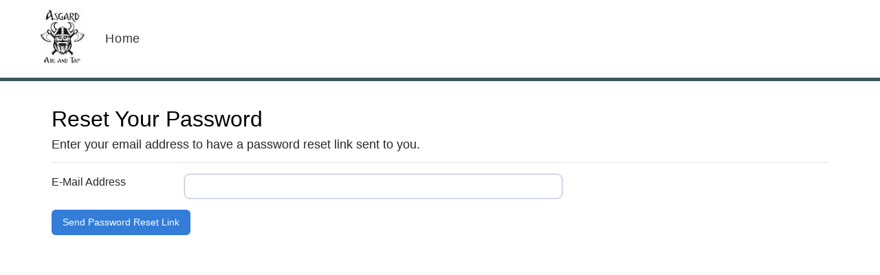

--- FILE ---
content_type: text/html; charset=UTF-8
request_url: https://sportscarnival.com/clubs/asgard-axe-and-tap/forgot-password
body_size: 11709
content:
<!DOCTYPE html>
<html lang="en">
<head>
    <!-- Meta Information -->
    <meta charset="utf-8">
    <meta http-equiv="X-UA-Compatible" content="IE=edge">
    <meta name="viewport" content="width=device-width, initial-scale=1, maximum-scale=1">
    
    
    
    <meta name="description" content="">
    <title>Asgard Axe &amp; Tap</title>

    <!-- Open Graph Meta Tags for Social Sharing -->
    <meta property="og:title" content="Asgard Axe &amp; Tap">
    <meta property="og:description" content="">
    <meta property="og:type" content="website">
            <meta property="og:image" content="https://sports-prod.nyc3.digitaloceanspaces.com/clubs/246/design/R7kwJUqPqT0IqU2WJthA1tNQNcG0aB5eSPkK0ZUd.jpg">
        <meta name="twitter:image" content="https://sports-prod.nyc3.digitaloceanspaces.com/clubs/246/design/R7kwJUqPqT0IqU2WJthA1tNQNcG0aB5eSPkK0ZUd.jpg">
        <meta property="og:site_name" content="Asgard Axe &amp; Tap">


    

    <style type="text/css">
        .page-categories .col-lg-3, .page-categories .col-lg-4 {
    background: #f0f0f0;
    padding: 13px;
    border-radius: 12px;
    border: 18px solid #fff;
    border-bottom: 0;
    border-top: 0;
}


.box-shadow .col-lg-3 div {
    background: #ececec;
    padding: 0px 2px 12px;
}


.form-group.exclusive-booking-special.hidden label {
        font-size: 20px;
        color: #ef3d3d;
font-weight: 800;
}



.form-group.party-name-field {
display: none;
}

.club-title {
display: none;
}

.total-people-label {
font-size: 24px;
color: red;
}

.text-big {
line-height: 26px;
}

.club-body p {
    line-height: 24px;
}

.main-site-title {
    display: none;
}

.text-big {
    font-size: 20px !important;
}
    </style>
    <script type="text/javascript" src="https://cdnjs.cloudflare.com/ajax/libs/iframe-resizer/3.5.16/iframeResizer.contentWindow.js"></script>

    <!-- CSS -->
    <link href="/css/dist/axethrowingv2.dd7d757.css" rel="stylesheet">
    <link rel="stylesheet" href="https://pro.fontawesome.com/releases/v5.15.4/css/all.css" integrity="sha384-rqn26AG5Pj86AF4SO72RK5fyefcQ/x32DNQfChxWvbXIyXFePlEktwD18fEz+kQU" crossorigin="anonymous">
    
    <script src="https://js.stripe.com/basil/stripe.js"></script>
   
            <script>
            var stripe = Stripe( 'pk_live_4POwxcLpxpI5ojAuKQrfDFVN', {
                stripeAccount: 'acct_1KxbeLDJvMucOdjY'
            });
            var elements = stripe.elements();

        </script>
    

    
    <!-- Global Spark Object -->
    <script>
        window.Spark = {"translations":{":trialDays Day Trial":":trialDays Day Trial","API":"API","API Token":"API Token","API Tokens":"API Tokens","Action Button Text":"Action Button Text","Your application's dashboard.":"Your application's Dashboard","Dashboard":"Dashboard","Action Button URL":"Action Button URL","Add Discount":"Add Discount","Address":"Address","Address Line 2":"Address Line 2","After logging in via your emergency token, two-factor authentication will be disabled for your account. If you would like to maintain two-factor authentication security, you should re-enable it after logging in.":"After logging in via your emergency token, two-factor authentication will be disabled for your account. If you would like to maintain two-factor authentication security, you should re-enable it after logging in.","All subscription plan prices are excluding applicable VAT.":"All subscription plan prices are excluding applicable VAT.","All subscription plan prices include applicable VAT.":"All subscription plan prices include applicable VAT.","Amount":"Amount","Announcement":"Announcement","Announcements":"Announcements","Announcements you create here will be sent to the \"Product Announcements\" section of the notifications modal window, informing your users about new features and improvements to your application.":"Announcements you create here will be sent to the \"Product Announcements\" section of the notifications modal window, informing your users about new features and improvements to your application.","Apply Discount":"Apply Discount","Applying":"Applying","Are you sure you want to cancel your subscription?":"Are you sure you want to cancel your subscription?","Are you sure you want to delete this announcement?":"Are you sure you want to delete this announcement?","Are you sure you want to switch to the :planName plan?":"Are you sure you want to switch to the :planName plan?","Are you sure you want to delete this token? If deleted, API requests that attempt to authenticate using this token will no longer be accepted.":"Are you sure you want to delete this token? If deleted, API requests that attempt to authenticate using this token will no longer be accepted.","Assign All Abilities":"Assign All Abilities","Authentication Token":"Authentication Token","Back To My Account":"Back To My Account","Billing":"Billing","Billing Information":"Billing Information","Cancel":"Cancel","Cancel Subscription":"Cancel Subscription","Cancelling":"Cancelling","Card":"Card","Cardholder's Name":"Cardholder's Name","City":"City","Click here to reset your password:":"Click here to reset your password:","Close":"Close","Confirm Password":"Confirm Password","Contact Information":"Contact Information","Copy To Clipboard":"Copy To Clipboard","Country":"Country","Country Code":"Country Code","Coupon":"Coupon","Coupon Code":"Coupon Code","Coupon accepted! The discount will be applied to your next invoice.":"Coupon accepted! The discount will be applied to your next invoice.","Create":"Create","Create API Token":"Create API Token","Create Announcement":"Create Announcement","Created":"Created","Current Password":"Current Password","Daily Volume":"Daily Volume","Date":"Date","Day Trial":"Day Trial","Delete Announcement":"Delete Announcement","Delete Token":"Delete Token","Deleting":"Deleting","Developer":"Developer","Disable Two-Factor Authentication":"Disable Two-Factor Authentication","Disabling":"Disabling","Download PDF":"Download PDF","Duration":"Duration","E-Mail":"E-Mail","E-Mail Address":"E-Mail Address","Edit Token":"Edit Token","Email Address":"Email Address","Email Us":"Email Us","Emergency Token":"Emergency Token","Enable":"Enable","Enabling":"Enabling","Expiration":"Expiration","Extra Billing Information":"Extra Billing Information","Features":"Features","Forever":"Forever","Forgot Your Password?":"Forgot Your Password?","Free":"Free","Go To Login":"Go To Login","Got It!":"Got It!","Here is your new API token.":"Here is your new API token.","Hi :name":"Hi :name","Hi!":"Hi!","I Accept :linkOpenThe Terms Of Service:linkClose":"I Accept :linkOpen The Terms Of Service:linkClose","If you do not already have an account, you may click the following link to get started:":"If you do not already have an account, you may click the following link to get started:","If you lose your two-factor authentication device, you may use this emergency reset token to disable two-factor authentication on your account.":"If you lose your two-factor authentication device, you may use this emergency reset token to disable two-factor authentication on your account.","Impersonate":"Impersonate","Impersonation":"Impersonation","In order to use two-factor authentication, you must install the :authyLink application on your smartphone. Authy is available for iOS and Android.":"In order to use two-factor authentication, you must install the :authyLink application on your smartphone. Authy is available for iOS and Android.","Invoices":"Invoices","Joined":"Joined","Kiosk":"Kiosk","Last Used":"Last Used","Loading":"Loading","Loading Notifications":"Loading Notifications","Login":"Login","Login Via Emergency Token":"Login Via Emergency Token","Logout":"Logout","Lost Your Device?":"Lost Your Device?","Mailed Invitations":"Mailed Invitations","Membership":"Membership","Message":"Message","Metrics":"Metrics","Monthly":"Monthly","Yearly":"Yearly","Monthly Recurring Revenue":"Monthly Recurring Revenue","Search By Name Or E-Mail Address...":"Search By Name Or E-Mail Address...","Months":"Months","Multiple Months":"Multiple Months","N\/A":"N\/A","Name":"Name","Never":"Never","New Invitation!":"New Invitation!","New Users":"New Users","State":"State","Postal Code":"Postal Code","No customer support request recipient is defined.":"No customer support request recipient is defined.","No users matched the given criteria.":"No users matched the given criteria.","No, Go Back":"No, Go Back","None":"None","Notifications":"Notifications","On Generic Trial":"On Generic Trial","Once":"Once","Owner":"Owner","Password":"Password","Payment Method":"Payment Method","Pending Invitations":"Pending Invitations","Percentage":"Percentage","Phone Number":"Phone Number","Please select at least one ability.":"Please select at least one ability.","Profile":"Profile","Profile Photo":"Profile Photo","Recent Announcements":"Recent Announcements","Recurring Revenue":"Recurring Revenue","Redeem":"Redeem","Redeem Coupon":"Redeem Coupon","Redeeming":"Redeeming","Register":"Register","Registering":"Registering","Remember Me":"Remember Me","Remove All Abilities":"Remove All Abilities","Reset Password":"Reset Password","Resume":"Resume","Resume Subscription":"Resume Subscription","Resuming":"Resuming","Role":"Role","Search Results":"Search Results","Searching":"Searching","Security":"Security","Security Code":"Security Code","See you soon!":"See you soon!","Select All":"Select All","Send":"Send","Send Invitation":"Send Invitation","Send Password Reset Link":"Send Password Reset Link","Sending":"Sending","Session Expired":"Session Expired","Settings":"Settings","Since you already have an account, you may accept the invitation from your account settings screen.":"Since you already have an account, you may accept the invitation from your account settings screen.","Something went wrong!":"Something went wrong!","Something went wrong. Please try again or contact customer support.":"Something went wrong. Please try again or contact customer support.","State & ZIP \/ Postal Code":"State & ZIP \/ Postal Code","Subject":"Subject","Subscribe":"Subscribe","Subscribers":"Subscribers","Subscribing":"Subscribing","Subscription":"Subscription","Support":"Support","Support Request: ":"Support Request: ","Switch":"Switch","Tax":"Tax","Terms Of Service":"Terms Of Service","Thanks for your continued support. We've attached a copy of your invoice for your records. Please let us know if you have any questions or concerns!":"Thanks for your continued support. We've attached a copy of your invoice for your records. Please let us know if you have any questions or concerns!","Thanks!":"Thanks!","The benefits of your subscription will continue until your current billing period ends on :date. You may resume your subscription at no extra cost until the end of the billing period.":"The benefits of your subscription will continue until your current billing period ends on :date. You may resume your subscription at no extra cost until the end of the billing period.","The coupon :value discount will be applied to your subscription!":"The coupon :value discount will be applied to your subscription!","The emergency token was invalid.":"The emergency token was invalid.","The given password does not match our records.":"The given password does not match our records.","The invitation has been sent!":"The invitation has been sent!","This country does not match the origin country of your card.":"This country does not match the origin country of your card.","This coupon code is invalid.":"This coupon code is invalid.","This information will appear on all of your receipts, and is a great place to add your full business name, VAT number, or address of record. Do not include any confidential or financial information such as credit card numbers.":"This information will appear on all of your receipts, and is a great place to add your full business name, VAT number, or address of record. Do not include any confidential or financial information such as credit card numbers.","This invitation code is invalid.":"This invitation code is invalid.","This is the only time the token will ever be displayed, so be sure not to lose it!":"This is the only time the token will ever be displayed, so be sure not to lose it!","This is the only time this token will be displayed, so be sure not to lose it!":"This is the only time this token will be displayed, so be sure not to lose it!","This plan has been discontinued, but you may continue your subscription to this plan as long as you wish. If you cancel your subscription and later want to begin a new subscription, you will need to choose from one of the active plans listed below.":"This plan has been discontinued, but you may continue your subscription to this plan as long as you wish. If you cancel your subscription and later want to begin a new subscription, you will need to choose from one of the active plans listed below.","This user has a discount of :discountAmount for a single invoice.":"This user has a discount of :discountAmount for a single invoice.","This user has a discount of :discountAmount for all invoices during the next :months months.":"This user has a discount of :discountAmount for all invoices during the next :months months.","This user has a discount of :discountAmount for all invoices during the next month.":"This user has a discount of :discountAmount for all invoices during the next month.","This user has a discount of :discountAmount forever.":"This user has a discount of :discountAmount forever.","Toggle Navigation":"Toggle Navigation","Token Can":"Token Can","Token Name":"Token Name","Total Price Including Tax":"Total Price Including Tax","Total Revenue":"Total Revenue","Total Volume":"Total Volume","Trial":"Trial","Trialing":"Trialing","Two-Factor Authentication":"Two-Factor Authentication","Two-Factor Authentication Reset Code":"Two-Factor Authentication Reset Code","Type":"Type","Update":"Update","Update Announcement":"Update Announcement","Update Password":"Update Password","Update Payment Method":"Update Payment Method","Update Photo":"Update Photo","Update Subscription":"Update Subscription","Update VAT ID":"Update VAT ID","Updating":"Updating","Users":"Users","Users Currently Trialing":"Users Currently Trialing","VAT ID":"VAT ID","Verify":"Verify","We don't have anything to show you right now! But when we do, we'll be sure to let you know. Talk to you soon!":"We don't have anything to show you right now! But when we do, we'll be sure to let you know. Talk to you soon!","We had trouble updating your card. It's possible your card provider is preventing us from charging the card. Please contact your card provider or customer support.":"We had trouble updating your card. It's possible your card provider is preventing us from charging the card. Please contact your card provider or customer support.","We had trouble updating your payment method. It's possible your payment provider is preventing us from charging the payment method. Please contact your payment provider or customer support.":"We had trouble updating your payment method. It's possible your payment provider is preventing us from charging the payment method. Please contact your payment provider or customer support.","We had trouble validating your card. It's possible your card provider is preventing us from charging the card. Please contact your card provider or customer support.":"We had trouble validating your card. It's possible your card provider is preventing us from charging the card. Please contact your card provider or customer support.","We have received your message and will respond soon!":"We have received your message and will respond soon!","We were not able to enable two-factor authentication for this phone number.":"We were not able to enable two-factor authentication for this phone number.","We were unable to update your subscription. Please contact customer support.":"We were unable to update your subscription. Please contact customer support.","Whoops!":"Whoops!","Whoops! This coupon code is invalid.":"Whoops! This coupon code is invalid.","Whoops! This invitation code is invalid.":"Whoops! This invitation code is invalid.","Yearly Recurring Revenue":"Yearly Recurring Revenue","Yes, Cancel":"Yes, Cancel","Yes, Delete":"Yes, Delete","Yes, I'm Sure":"Yes, I'm Sure","Yes, Leave":"Yes, Leave","Yes, Remove":"Yes, Remove","You":"You","You are currently subscribed to the :planName plan.":"You are currently subscribed to the :planName plan.","You are currently within your free trial period. Your trial will expire on :date.":"You are currently within your free trial period. Your trial will expire on :date.","You currently have :count invitation(s) remaining.":"You currently have :count invitation(s) remaining.","You currently receive a discount of :discountAmount for a single invoice.":"You currently receive a discount of :discountAmount for a single invoice.","You currently receive a discount of :discountAmount for all invoices during the next :months billing cycles.":"You currently receive a discount of :discountAmount for all invoices during the next :months billing cycles.","You currently receive a discount of :discountAmount for all invoices during the next :months months.":"You currently receive a discount of :discountAmount for all invoices during the next :months months.","You currently receive a discount of :discountAmount for all invoices during the next billing cycle.":"You currently receive a discount of :discountAmount for all invoices during the next billing cycle.","You currently receive a discount of :discountAmount for all invoices during the next month.":"You currently receive a discount of :discountAmount for all invoices during the next month.","You currently receive a discount of :discountAmount forever.":"You currently receive a discount of :discountAmount forever.","You have cancelled your subscription to the :planName plan.":"You have cancelled your subscription to the :planName plan.","You may revoke the token at any time from your API settings.":"You may revoke the token at any time from your API settings.","Your Email Address":"Your Email Address","Your Settings":"Your Settings","Your VAT ID has been updated!":"Your VAT ID has been updated!","Your billing information has been updated!":"Your billing information has been updated!","Your card has been updated.":"Your card has been updated.","Your contact information has been updated!":"Your contact information has been updated!","Your password has been updated!":"Your password has been updated!","Your payment method has been updated.":"Your payment method has been updated.","Your session has expired. Please login again to continue.":"Your session has expired. Please login again to continue.","Your trial period will expire on ":"Your trial period will expire on ","ZIP \/ Postal Code":"ZIP \/ Postal Code","Your current plan doesn't allow you to invite more members, please upgrade your subscription.":"Your current plan doesn't allow you to invite more members, please upgrade your subscription.","please upgrade your subscription":"please upgrade your subscription","second address line":"second address line","Alabama":"Alabama","Alaska":"Alaska","Arizona":"Arizona","Arkansas":"Arkansas","California":"California","Colorado":"Colorado","Connecticut":"Connecticut","Delaware":"Delaware","District of Columbia":"District of Columbia","Federated States Of Micronesia":"Federated States Of Micronesia","Florida":"Florida","Hawaii":"Hawaii","Idaho":"Idaho","Illinois":"Illinois","Indiana":"Indiana","Iowa":"Iowa","Kansas":"Kansas","Kentucky":"Kentucky","Louisiana":"Louisiana","Maine":"Maine","Maryland":"Maryland","Massachusetts":"Massachusetts","Michigan":"Michigan","Minnesota":"Minnesota","Mississippi":"Mississippi","Missouri":"Missouri","Montana":"Montana","Nebraska":"Nebraska","Nevada":"Nevada","New Hampshire":"New Hampshire","New Jersey":"New Jersey","New Mexico":"New Mexico","New York":"New York","North Carolina":"North Carolina","North Dakota":"North Dakota","Ohio":"Ohio","Oklahoma":"Oklahoma","Oregon":"Oregon","Pennsylvania":"Pennsylvania","Rhode Island":"Rhode Island","South Carolina":"South Carolina","South Dakota":"South Dakota","Tennessee":"Tennessee","Texas":"Texas","Utah":"Utah","Vermont":"Vermont","Virgin Islands":"Virgin Islands","Virginia":"Virginia","Washington":"Washington","West Virginia":"West Virginia","Wisconsin":"Wisconsin","Wyoming":"Wyoming","Armed Forces Africa \/ Canada \/ Europe \/ Middle East":"Armed Forces Africa \/ Canada \/ Europe \/ Middle East","Armed Forces America (Except Canada)":"Armed Forces America (Except Canada)","Armed Forces Pacific":"Armed Forces Pacific","Alberta":"Alberta","British Columbia":"British Columbia","Manitoba":"Manitoba","New Brunswick":"New Brunswick","Newfoundland and Labrador":"Newfoundland and Labrador","Northwest Territories":"Northwest Territories","Nova Scotia":"Nova Scotia","Nunavut":"Nunavut","Ontario":"Ontario","Prince Edward Island":"Prince Edward Island","Quebec":"Quebec","Saskatchewan":"Saskatchewan","Yukon":"Yukon","Afghanistan":"Afghanistan","\u00c5land Islands":"\u00c5land Islands","Albania":"Albania","Algeria":"Algeria","American Samoa":"American Samoa","Andorra":"Andorra","Angola":"Angola","Anguilla":"Anguilla","Antarctica":"Antarctica","Antigua and Barbuda":"Antigua and Barbuda","Argentina":"Argentina","Armenia":"Armenia","Aruba":"Aruba","Australia":"Australia","Austria":"Austria","Azerbaijan":"Azerbaijan","Bahamas":"Bahamas","Bahrain":"Bahrain","Bangladesh":"Bangladesh","Barbados":"Barbados","Belarus":"Belarus","Belgium":"Belgium","Belize":"Belize","Benin":"Benin","Bermuda":"Bermuda","Bhutan":"Bhutan","Bolivia, Plurinational State of":"Bolivia, Plurinational State of","Bosnia and Herzegovina":"Bosnia and Herzegovina","Botswana":"Botswana","Bouvet Island":"Bouvet Island","Brazil":"Brazil","British Indian Ocean Territory":"British Indian Ocean Territory","Brunei Darussalam":"Brunei Darussalam","Bulgaria":"Bulgaria","Burkina Faso":"Burkina Faso","Burundi":"Burundi","Cambodia":"Cambodia","Cameroon":"Cameroon","Canada":"Canada","Cape Verde":"Cape Verde","Cayman Islands":"Cayman Islands","Central African Republic":"Central African Republic","Chad":"Chad","Chile":"Chile","China":"China","Christmas Island":"Christmas Island","Cocos (Keeling) Islands":"Cocos (Keeling) Islands","Colombia":"Colombia","Comoros":"Comoros","Congo":"Congo","Congo, the Democratic Republic of the":"Congo, the Democratic Republic of the","Cook Islands":"Cook Islands","Costa Rica":"Costa Rica","C\u00f4te d'Ivoire":"C\u00f4te d'Ivoire","Croatia":"Croatia","Cuba":"Cuba","Cyprus":"Cyprus","Czech Republic":"Czech Republic","Denmark":"Denmark","Djibouti":"Djibouti","Dominica":"Dominica","Dominican Republic":"Dominican Republic","Ecuador":"Ecuador","Egypt":"Egypt","El Salvador":"El Salvador","Equatorial Guinea":"Equatorial Guinea","Eritrea":"Eritrea","Estonia":"Estonia","Ethiopia":"Ethiopia","Falkland Islands (Malvinas)":"Falkland Islands (Malvinas)","Faroe Islands":"Faroe Islands","Fiji":"Fiji","Finland":"Finland","France":"France","French Guiana":"French Guiana","French Polynesia":"French Polynesia","French Southern Territories":"French Southern Territories","Gabon":"Gabon","Gambia":"Gambia","Georgia":"Georgia","Germany":"Germany","Ghana":"Ghana","Gibraltar":"Gibraltar","Greece":"Greece","Greenland":"Greenland","Grenada":"Grenada","Guadeloupe":"Guadeloupe","Guam":"Guam","Guatemala":"Guatemala","Guernsey":"Guernsey","Guinea":"Guinea","Guinea-Bissau":"Guinea-Bissau","Guyana":"Guyana","Haiti":"Haiti","Heard Island and McDonald Islands":"Heard Island and McDonald Islands","Holy See (Vatican City State)":"Holy See (Vatican City State)","Honduras":"Honduras","Hong Kong":"Hong Kong","Hungary":"Hungary","Iceland":"Iceland","India":"India","Indonesia":"Indonesia","Iran, Islamic Republic of":"Iran, Islamic Republic of","Iraq":"Iraq","Ireland":"Ireland","Isle of Man":"Isle of Man","Israel":"Israel","Italy":"Italy","Jamaica":"Jamaica","Japan":"Japan","Jersey":"Jersey","Jordan":"Jordan","Kazakhstan":"Kazakhstan","Kenya":"Kenya","Kiribati":"Kiribati","Korea, Democratic People's Republic of":"Korea, Democratic People's Republic of","Korea, Republic of":"Korea, Republic of","Kuwait":"Kuwait","Kyrgyzstan":"Kyrgyzstan","Lao People's Democratic Republic":"Lao People's Democratic Republic","Latvia":"Latvia","Lebanon":"Lebanon","Lesotho":"Lesotho","Liberia":"Liberia","Libyan Arab Jamahiriya":"Libyan Arab Jamahiriya","Liechtenstein":"Liechtenstein","Lithuania":"Lithuania","Luxembourg":"Luxembourg","Macao":"Macao","Macedonia, the former Yugoslav Republic of":"Macedonia, the former Yugoslav Republic of","Madagascar":"Madagascar","Malawi":"Malawi","Malaysia":"Malaysia","Maldives":"Maldives","Mali":"Mali","Malta":"Malta","Marshall Islands":"Marshall Islands","Martinique":"Martinique","Mauritania":"Mauritania","Mauritius":"Mauritius","Mayotte":"Mayotte","Mexico":"Mexico","Micronesia, Federated States of":"Micronesia, Federated States of","Moldova, Republic of":"Moldova, Republic of","Monaco":"Monaco","Mongolia":"Mongolia","Montenegro":"Montenegro","Montserrat":"Montserrat","Morocco":"Morocco","Mozambique":"Mozambique","Myanmar":"Myanmar","Namibia":"Namibia","Nauru":"Nauru","Nepal":"Nepal","Netherlands":"Netherlands","Netherlands Antilles":"Netherlands Antilles","New Caledonia":"New Caledonia","New Zealand":"New Zealand","Nicaragua":"Nicaragua","Niger":"Niger","Nigeria":"Nigeria","Niue":"Niue","Norfolk Island":"Norfolk Island","Northern Mariana Islands":"Northern Mariana Islands","Norway":"Norway","Oman":"Oman","Pakistan":"Pakistan","Palau":"Palau","Palestinian Territory, Occupied":"Palestinian Territory, Occupied","Panama":"Panama","Papua New Guinea":"Papua New Guinea","Paraguay":"Paraguay","Peru":"Peru","Philippines":"Philippines","Pitcairn":"Pitcairn","Poland":"Poland","Portugal":"Portugal","Puerto Rico":"Puerto Rico","Qatar":"Qatar","R\u00e9union":"R\u00e9union","Romania":"Romania","Russian Federation":"Russian Federation","Rwanda":"Rwanda","Saint Barth\u00e9lemy":"Saint Barth\u00e9lemy","Saint Helena":"Saint Helena","Saint Kitts and Nevis":"Saint Kitts and Nevis","Saint Lucia":"Saint Lucia","Saint Martin (French part)":"Saint Martin (French part)","Saint Pierre and Miquelon":"Saint Pierre and Miquelon","Saint Vincent and the Grenadines":"Saint Vincent and the Grenadines","Samoa":"Samoa","San Marino":"San Marino","Sao Tome and Principe":"Sao Tome and Principe","Saudi Arabia":"Saudi Arabia","Senegal":"Senegal","Serbia":"Serbia","Seychelles":"Seychelles","Sierra Leone":"Sierra Leone","Singapore":"Singapore","Slovakia":"Slovakia","Slovenia":"Slovenia","Solomon Islands":"Solomon Islands","Somalia":"Somalia","South Africa":"South Africa","South Georgia and the South Sandwich Islands":"South Georgia and the South Sandwich Islands","Spain":"Spain","Sri Lanka":"Sri Lanka","Sudan":"Sudan","Suriname":"Suriname","Svalbard and Jan Mayen":"Svalbard and Jan Mayen","Swaziland":"Swaziland","Sweden":"Sweden","Switzerland":"Switzerland","Syrian Arab Republic":"Syrian Arab Republic","Taiwan, Province of China":"Taiwan, Province of China","Tajikistan":"Tajikistan","Tanzania, United Republic of":"Tanzania, United Republic of","Thailand":"Thailand","Timor-Leste":"Timor-Leste","Togo":"Togo","Tokelau":"Tokelau","Tonga":"Tonga","Trinidad and Tobago":"Trinidad and Tobago","Tunisia":"Tunisia","Turkey":"Turkey","Turkmenistan":"Turkmenistan","Turks and Caicos Islands":"Turks and Caicos Islands","Tuvalu":"Tuvalu","Uganda":"Uganda","Ukraine":"Ukraine","United Arab Emirates":"United Arab Emirates","United Kingdom":"United Kingdom","United States":"United States","United States Minor Outlying Islands":"United States Minor Outlying Islands","Uruguay":"Uruguay","Uzbekistan":"Uzbekistan","Vanuatu":"Vanuatu","Venezuela, Bolivarian Republic of":"Venezuela, Bolivarian Republic of","Viet Nam":"Viet Nam","Virgin Islands, British":"Virgin Islands, British","Virgin Islands, U.S.":"Virgin Islands, U.S.","Wallis and Futuna":"Wallis and Futuna","Western Sahara":"Western Sahara","Yemen":"Yemen","Zambia":"Zambia","Zimbabwe":"Zimbabwe","teams.team":" Team","teams.member":" Member"},"cardUpFront":true,"collectsBillingAddress":false,"collectsEuropeanVat":false,"createsAdditionalTeams":true,"csrfToken":"h4hqOl8rfryjoPCOcpoq20iEARMkQEv9E4hj5QFd","currency":"usd","currencyLocale":"en","env":"production","roles":[],"state":{"user":null,"teams":[],"currentTeam":null},"stripeKey":"pk_live_4POwxcLpxpI5ojAuKQrfDFVN","cashierPath":"stripe","teamsPrefix":"teams","teamsIdentifiedByPath":false,"userId":null,"usesApi":true,"usesTeams":false,"usesStripe":true,"chargesUsersPerSeat":false,"seatName":null,"chargesTeamsPerSeat":false,"teamSeatName":null,"chargesUsersPerTeam":false,"chargesTeamsPerMember":false};
    </script>
    
</head>

<body class="bg-pattern ">
    <div id="spark-app" v-cloak class="club-asgard-axe-and-tap ">

        
                            <nav style="background: " class="navbar navbar-light navbar-expand-md navbar-spark navbar-user background_1_1">
    <div class="container">
        <div class="main-image-logo text-center"> 
                            <a href="/clubs/asgard-axe-and-tap"><img id="main-logo" src="https://sports-prod.nyc3.digitaloceanspaces.com/clubs/246/design/R7kwJUqPqT0IqU2WJthA1tNQNcG0aB5eSPkK0ZUd.jpg"></a>
                    </div>
        <!-- Branding Image -->
        <button class="navbar-toggler" type="button" data-toggle="collapse" data-target="#navbarSupportedContent" aria-controls="navbarSupportedContent"
                aria-expanded="false" aria-label="Toggle navigation">
            <span class="navbar-toggler-icon"></span>
        </button>

        <div id="navbarSupportedContent" class="club-menu">
            <div class="row align-items-center">
                <div class="col-12 col-nav">
                    <ul class="clubs-module-menu">
                                                                                  <li><a class="color_1_2 nav-link" style="color: " href="/clubs/asgard-axe-and-tap/pages/home">Home</a></li>
                                                                            
                    </ul>
                </div>

            </div>
        </div>
        <div class="nav-mobile-profile">
        </div>
    </div>
</nav>        
         <div v-sticky sticky-offset="offset" sticky-side="top" style="background: ; color: " class="club-title background_2_2 color_2_2r">       
    <div class="container main-site-title">
        <div class="row">
            <div class="col-12 col-lg-8">
                            </div>
            <div class="col-12 col-lg-4 text-right">
                
                <cart-widget :total-credits="0" :club="{&quot;id&quot;:246,&quot;name&quot;:&quot;Asgard Axe &amp; Tap&quot;,&quot;url&quot;:&quot;asgard-axe-and-tap&quot;,&quot;type&quot;:0,&quot;stripe_account_info&quot;:&quot;acct_1KxbeLDJvMucOdjY&quot;,&quot;mailgun_domain&quot;:&quot;sgardxeap.sportscarnival.com&quot;,&quot;club_image_id&quot;:null,&quot;confirmed&quot;:0,&quot;confirmation_code&quot;:null,&quot;address_id&quot;:null,&quot;created_at&quot;:&quot;2023-05-30T22:09:06.000000Z&quot;,&quot;updated_at&quot;:&quot;2024-10-25T18:37:16.000000Z&quot;,&quot;module_type&quot;:57,&quot;privacy_type&quot;:1,&quot;description&quot;:null,&quot;home_message&quot;:&quot;You are currently on a SportsCarnival 14 day free trial. When ready to subscribe, please visit one of the following links:&lt;br&gt; Yearly: &lt;a target=\&quot;_blank\&quot; style=\&quot;color: #fff\&quot; href=\&quot;https:\/\/buy.stripe.com\/fZe01saJQ09RaOs5l4\&quot;&gt;Yearly Sportscarnival Subscription&lt;\/a&gt; | Monthly: &lt;a target=\&quot;_blank\&quot; style=\&quot;color: #fff\&quot; href=\&quot;https:\/\/buy.stripe.com\/3csbKa9FM3m32hWbJq\&quot;&gt;Monthly Sportscarnival Subscription&lt;\/a&gt;&quot;,&quot;contact_footer&quot;:null,&quot;club_information&quot;:null,&quot;paypal_id&quot;:null,&quot;club_email&quot;:null,&quot;order&quot;:null,&quot;domain&quot;:null,&quot;payment_type&quot;:1,&quot;enable_wallet_payments&quot;:0,&quot;authorize_username&quot;:null,&quot;authorize_key&quot;:null,&quot;mail_username&quot;:null,&quot;test_payments&quot;:0,&quot;terminal_id&quot;:null,&quot;is_unpaid&quot;:0,&quot;is_unpaid_since&quot;:&quot;2023-06-13T22:09:06.000000Z&quot;,&quot;reply_to_email&quot;:null,&quot;square_location_id&quot;:null,&quot;has_tips&quot;:1,&quot;is_express_account&quot;:0,&quot;currency&quot;:&quot;usd&quot;,&quot;timezone&quot;:&quot;America\/Chicago&quot;,&quot;stripe_location_id&quot;:null,&quot;stripe_customer_id&quot;:null,&quot;module&quot;:{&quot;id&quot;:57,&quot;name&quot;:&quot;AxeThrowingv2&quot;,&quot;url&quot;:&quot;axethrowingv2&quot;,&quot;created_at&quot;:&quot;2022-03-10T04:03:26.000000Z&quot;,&quot;updated_at&quot;:&quot;2022-03-10T04:03:26.000000Z&quot;,&quot;is_public&quot;:1,&quot;folder&quot;:&quot;AxeThrowingV2&quot;},&quot;design&quot;:{&quot;id&quot;:203,&quot;club_id&quot;:246,&quot;logo_id&quot;:1486,&quot;background_image&quot;:null,&quot;created_at&quot;:&quot;2023-05-30T22:09:06.000000Z&quot;,&quot;updated_at&quot;:&quot;2023-05-30T23:45:50.000000Z&quot;,&quot;logo&quot;:{&quot;id&quot;:1486,&quot;title&quot;:&quot;Club Image&quot;,&quot;path&quot;:&quot;https:\/\/sports-prod.nyc3.digitaloceanspaces.com\/clubs\/246\/design\/R7kwJUqPqT0IqU2WJthA1tNQNcG0aB5eSPkK0ZUd.jpg&quot;,&quot;created_at&quot;:&quot;2023-05-30T23:45:50.000000Z&quot;,&quot;updated_at&quot;:&quot;2023-05-30T23:45:50.000000Z&quot;,&quot;type&quot;:null,&quot;size&quot;:null,&quot;imageable_type&quot;:&quot;&quot;,&quot;imageable_id&quot;:0}},&quot;options&quot;:{&quot;id&quot;:239,&quot;club_access_type&quot;:1,&quot;club_id&quot;:246,&quot;club_logo_id&quot;:null,&quot;club_password&quot;:&quot;Tagpp6N9&quot;,&quot;mail_type&quot;:1,&quot;phone&quot;:null,&quot;email&quot;:null,&quot;created_at&quot;:&quot;2023-05-30T22:09:06.000000Z&quot;,&quot;updated_at&quot;:&quot;2025-06-23T17:05:26.000000Z&quot;,&quot;message&quot;:null,&quot;address_id&quot;:1302,&quot;admin_message&quot;:null,&quot;end_time&quot;:null,&quot;max_reservations&quot;:null,&quot;max_days_out_reservations&quot;:null,&quot;color_1&quot;:null,&quot;number_courts&quot;:null,&quot;start_time&quot;:null,&quot;max_reservations_total&quot;:null,&quot;reservation_duration&quot;:null,&quot;map_url&quot;:null,&quot;custom_css&quot;:&quot;.page-categories .col-lg-3, .page-categories .col-lg-4 {\n    background: #f0f0f0;\n    padding: 13px;\n    border-radius: 12px;\n    border: 18px solid #fff;\n    border-bottom: 0;\n    border-top: 0;\n}\n\n\n.box-shadow .col-lg-3 div {\n    background: #ececec;\n    padding: 0px 2px 12px;\n}\n\n\n.form-group.exclusive-booking-special.hidden label {\n        font-size: 20px;\n        color: #ef3d3d;\nfont-weight: 800;\n}\n\n\n\n.form-group.party-name-field {\ndisplay: none;\n}\n\n.club-title {\ndisplay: none;\n}\n\n.total-people-label {\nfont-size: 24px;\ncolor: red;\n}\n\n.text-big {\nline-height: 26px;\n}\n\n.club-body p {\n    line-height: 24px;\n}\n\n.main-site-title {\n    display: none;\n}\n\n.text-big {\n    font-size: 20px !important;\n}&quot;,&quot;scripts&quot;:&quot;&lt;script&gt;\njQuery(&#039;html,body&#039;).animate({\n           scrollTop: $(\&quot;#top-of-checkout\&quot;).offset().top\n        })\n&lt;\/script&gt;&quot;,&quot;tax&quot;:&quot;6.75&quot;,&quot;zen_desk_key&quot;:&quot;&quot;,&quot;city_tax&quot;:&quot;0.00&quot;,&quot;convenience_fee_amount&quot;:&quot;0.00&quot;,&quot;forms_cc_fee_amount&quot;:&quot;0.00&quot;,&quot;has_captcha&quot;:0,&quot;header_scripts&quot;:null,&quot;logo_url&quot;:null,&quot;events_taxable&quot;:1,&quot;what_converts_id&quot;:null,&quot;what_converts_token&quot;:null,&quot;what_converts_secret&quot;:null,&quot;discount_value&quot;:null,&quot;edge_api_key&quot;:null,&quot;email_api_public_key&quot;:null,&quot;email_api_private_key&quot;:null,&quot;email_api_account_id&quot;:null,&quot;profile_settings&quot;:null,&quot;google_review_url&quot;:null,&quot;public_website&quot;:null,&quot;default_schedule_enabled&quot;:1,&quot;email_grouping_size&quot;:10000,&quot;email_free_amount&quot;:0,&quot;email_price_per_block&quot;:&quot;20.00&quot;,&quot;modern_booking_flow_enabled&quot;:0,&quot;enable_ach_payments&quot;:0},&quot;colors&quot;:[],&quot;club_menu&quot;:[{&quot;id&quot;:28525,&quot;type&quot;:3,&quot;order&quot;:0,&quot;title&quot;:null,&quot;parent_id&quot;:0,&quot;page_id&quot;:null,&quot;club_id&quot;:246,&quot;created_at&quot;:&quot;2023-07-24T18:43:58.000000Z&quot;,&quot;updated_at&quot;:&quot;2023-07-24T18:43:58.000000Z&quot;,&quot;url&quot;:null,&quot;menuable_type&quot;:&quot;App\\Models\\ClubPage&quot;,&quot;menuable_id&quot;:1395,&quot;menuable&quot;:{&quot;id&quot;:1395,&quot;name&quot;:&quot;Home&quot;,&quot;url&quot;:&quot;home&quot;,&quot;layout&quot;:1,&quot;type&quot;:3,&quot;content&quot;:null,&quot;club_id&quot;:246,&quot;created_at&quot;:&quot;2023-05-30T22:09:06.000000Z&quot;,&quot;updated_at&quot;:&quot;2023-05-30T22:27:46.000000Z&quot;,&quot;page_privacy_type&quot;:null,&quot;status&quot;:null,&quot;column_order&quot;:null,&quot;meta&quot;:{&quot;extra_fields&quot;:{&quot;seo_title&quot;:null,&quot;page_layout&quot;:1,&quot;seo_description&quot;:null}}},&quot;club&quot;:{&quot;id&quot;:246,&quot;name&quot;:&quot;Asgard Axe &amp; Tap&quot;,&quot;url&quot;:&quot;asgard-axe-and-tap&quot;,&quot;type&quot;:0,&quot;stripe_account_info&quot;:&quot;acct_1KxbeLDJvMucOdjY&quot;,&quot;mailgun_domain&quot;:&quot;sgardxeap.sportscarnival.com&quot;,&quot;club_image_id&quot;:null,&quot;confirmed&quot;:0,&quot;confirmation_code&quot;:null,&quot;address_id&quot;:null,&quot;created_at&quot;:&quot;2023-05-30T22:09:06.000000Z&quot;,&quot;updated_at&quot;:&quot;2024-10-25T18:37:16.000000Z&quot;,&quot;module_type&quot;:57,&quot;privacy_type&quot;:1,&quot;description&quot;:null,&quot;home_message&quot;:&quot;You are currently on a SportsCarnival 14 day free trial. When ready to subscribe, please visit one of the following links:&lt;br&gt; Yearly: &lt;a target=\&quot;_blank\&quot; style=\&quot;color: #fff\&quot; href=\&quot;https:\/\/buy.stripe.com\/fZe01saJQ09RaOs5l4\&quot;&gt;Yearly Sportscarnival Subscription&lt;\/a&gt; | Monthly: &lt;a target=\&quot;_blank\&quot; style=\&quot;color: #fff\&quot; href=\&quot;https:\/\/buy.stripe.com\/3csbKa9FM3m32hWbJq\&quot;&gt;Monthly Sportscarnival Subscription&lt;\/a&gt;&quot;,&quot;contact_footer&quot;:null,&quot;club_information&quot;:null,&quot;paypal_id&quot;:null,&quot;club_email&quot;:null,&quot;order&quot;:null,&quot;domain&quot;:null,&quot;payment_type&quot;:1,&quot;enable_wallet_payments&quot;:0,&quot;authorize_username&quot;:null,&quot;authorize_key&quot;:null,&quot;mail_username&quot;:null,&quot;test_payments&quot;:0,&quot;terminal_id&quot;:null,&quot;is_unpaid&quot;:0,&quot;is_unpaid_since&quot;:&quot;2023-06-13T22:09:06.000000Z&quot;,&quot;reply_to_email&quot;:null,&quot;square_location_id&quot;:null,&quot;has_tips&quot;:1,&quot;is_express_account&quot;:0,&quot;currency&quot;:&quot;usd&quot;,&quot;timezone&quot;:&quot;America\/Chicago&quot;,&quot;stripe_location_id&quot;:null,&quot;stripe_customer_id&quot;:null}}]}"></cart-widget>
            </div>
        </div>
    </div>
</div>
        <div class="club-body">
              
            <div class="layout-content">
                <div class="container">
                    <cart-checkout v-if="showCart" :club="{&quot;id&quot;:246,&quot;name&quot;:&quot;Asgard Axe &amp; Tap&quot;,&quot;url&quot;:&quot;asgard-axe-and-tap&quot;,&quot;type&quot;:0,&quot;stripe_account_info&quot;:&quot;acct_1KxbeLDJvMucOdjY&quot;,&quot;mailgun_domain&quot;:&quot;sgardxeap.sportscarnival.com&quot;,&quot;club_image_id&quot;:null,&quot;confirmed&quot;:0,&quot;confirmation_code&quot;:null,&quot;address_id&quot;:null,&quot;created_at&quot;:&quot;2023-05-30T22:09:06.000000Z&quot;,&quot;updated_at&quot;:&quot;2024-10-25T18:37:16.000000Z&quot;,&quot;module_type&quot;:57,&quot;privacy_type&quot;:1,&quot;description&quot;:null,&quot;home_message&quot;:&quot;You are currently on a SportsCarnival 14 day free trial. When ready to subscribe, please visit one of the following links:&lt;br&gt; Yearly: &lt;a target=\&quot;_blank\&quot; style=\&quot;color: #fff\&quot; href=\&quot;https:\/\/buy.stripe.com\/fZe01saJQ09RaOs5l4\&quot;&gt;Yearly Sportscarnival Subscription&lt;\/a&gt; | Monthly: &lt;a target=\&quot;_blank\&quot; style=\&quot;color: #fff\&quot; href=\&quot;https:\/\/buy.stripe.com\/3csbKa9FM3m32hWbJq\&quot;&gt;Monthly Sportscarnival Subscription&lt;\/a&gt;&quot;,&quot;contact_footer&quot;:null,&quot;club_information&quot;:null,&quot;paypal_id&quot;:null,&quot;club_email&quot;:null,&quot;order&quot;:null,&quot;domain&quot;:null,&quot;payment_type&quot;:1,&quot;enable_wallet_payments&quot;:0,&quot;authorize_username&quot;:null,&quot;authorize_key&quot;:null,&quot;mail_username&quot;:null,&quot;test_payments&quot;:0,&quot;terminal_id&quot;:null,&quot;is_unpaid&quot;:0,&quot;is_unpaid_since&quot;:&quot;2023-06-13T22:09:06.000000Z&quot;,&quot;reply_to_email&quot;:null,&quot;square_location_id&quot;:null,&quot;has_tips&quot;:1,&quot;is_express_account&quot;:0,&quot;currency&quot;:&quot;usd&quot;,&quot;timezone&quot;:&quot;America\/Chicago&quot;,&quot;stripe_location_id&quot;:null,&quot;stripe_customer_id&quot;:null,&quot;module&quot;:{&quot;id&quot;:57,&quot;name&quot;:&quot;AxeThrowingv2&quot;,&quot;url&quot;:&quot;axethrowingv2&quot;,&quot;created_at&quot;:&quot;2022-03-10T04:03:26.000000Z&quot;,&quot;updated_at&quot;:&quot;2022-03-10T04:03:26.000000Z&quot;,&quot;is_public&quot;:1,&quot;folder&quot;:&quot;AxeThrowingV2&quot;},&quot;design&quot;:{&quot;id&quot;:203,&quot;club_id&quot;:246,&quot;logo_id&quot;:1486,&quot;background_image&quot;:null,&quot;created_at&quot;:&quot;2023-05-30T22:09:06.000000Z&quot;,&quot;updated_at&quot;:&quot;2023-05-30T23:45:50.000000Z&quot;,&quot;logo&quot;:{&quot;id&quot;:1486,&quot;title&quot;:&quot;Club Image&quot;,&quot;path&quot;:&quot;https:\/\/sports-prod.nyc3.digitaloceanspaces.com\/clubs\/246\/design\/R7kwJUqPqT0IqU2WJthA1tNQNcG0aB5eSPkK0ZUd.jpg&quot;,&quot;created_at&quot;:&quot;2023-05-30T23:45:50.000000Z&quot;,&quot;updated_at&quot;:&quot;2023-05-30T23:45:50.000000Z&quot;,&quot;type&quot;:null,&quot;size&quot;:null,&quot;imageable_type&quot;:&quot;&quot;,&quot;imageable_id&quot;:0}},&quot;options&quot;:{&quot;id&quot;:239,&quot;club_access_type&quot;:1,&quot;club_id&quot;:246,&quot;club_logo_id&quot;:null,&quot;club_password&quot;:&quot;Tagpp6N9&quot;,&quot;mail_type&quot;:1,&quot;phone&quot;:null,&quot;email&quot;:null,&quot;created_at&quot;:&quot;2023-05-30T22:09:06.000000Z&quot;,&quot;updated_at&quot;:&quot;2025-06-23T17:05:26.000000Z&quot;,&quot;message&quot;:null,&quot;address_id&quot;:1302,&quot;admin_message&quot;:null,&quot;end_time&quot;:null,&quot;max_reservations&quot;:null,&quot;max_days_out_reservations&quot;:null,&quot;color_1&quot;:null,&quot;number_courts&quot;:null,&quot;start_time&quot;:null,&quot;max_reservations_total&quot;:null,&quot;reservation_duration&quot;:null,&quot;map_url&quot;:null,&quot;custom_css&quot;:&quot;.page-categories .col-lg-3, .page-categories .col-lg-4 {\n    background: #f0f0f0;\n    padding: 13px;\n    border-radius: 12px;\n    border: 18px solid #fff;\n    border-bottom: 0;\n    border-top: 0;\n}\n\n\n.box-shadow .col-lg-3 div {\n    background: #ececec;\n    padding: 0px 2px 12px;\n}\n\n\n.form-group.exclusive-booking-special.hidden label {\n        font-size: 20px;\n        color: #ef3d3d;\nfont-weight: 800;\n}\n\n\n\n.form-group.party-name-field {\ndisplay: none;\n}\n\n.club-title {\ndisplay: none;\n}\n\n.total-people-label {\nfont-size: 24px;\ncolor: red;\n}\n\n.text-big {\nline-height: 26px;\n}\n\n.club-body p {\n    line-height: 24px;\n}\n\n.main-site-title {\n    display: none;\n}\n\n.text-big {\n    font-size: 20px !important;\n}&quot;,&quot;scripts&quot;:&quot;&lt;script&gt;\njQuery(&#039;html,body&#039;).animate({\n           scrollTop: $(\&quot;#top-of-checkout\&quot;).offset().top\n        })\n&lt;\/script&gt;&quot;,&quot;tax&quot;:&quot;6.75&quot;,&quot;zen_desk_key&quot;:&quot;&quot;,&quot;city_tax&quot;:&quot;0.00&quot;,&quot;convenience_fee_amount&quot;:&quot;0.00&quot;,&quot;forms_cc_fee_amount&quot;:&quot;0.00&quot;,&quot;has_captcha&quot;:0,&quot;header_scripts&quot;:null,&quot;logo_url&quot;:null,&quot;events_taxable&quot;:1,&quot;what_converts_id&quot;:null,&quot;what_converts_token&quot;:null,&quot;what_converts_secret&quot;:null,&quot;discount_value&quot;:null,&quot;edge_api_key&quot;:null,&quot;email_api_public_key&quot;:null,&quot;email_api_private_key&quot;:null,&quot;email_api_account_id&quot;:null,&quot;profile_settings&quot;:null,&quot;google_review_url&quot;:null,&quot;public_website&quot;:null,&quot;default_schedule_enabled&quot;:1,&quot;email_grouping_size&quot;:10000,&quot;email_free_amount&quot;:0,&quot;email_price_per_block&quot;:&quot;20.00&quot;,&quot;modern_booking_flow_enabled&quot;:0,&quot;enable_ach_payments&quot;:0},&quot;colors&quot;:[],&quot;club_menu&quot;:[{&quot;id&quot;:28525,&quot;type&quot;:3,&quot;order&quot;:0,&quot;title&quot;:null,&quot;parent_id&quot;:0,&quot;page_id&quot;:null,&quot;club_id&quot;:246,&quot;created_at&quot;:&quot;2023-07-24T18:43:58.000000Z&quot;,&quot;updated_at&quot;:&quot;2023-07-24T18:43:58.000000Z&quot;,&quot;url&quot;:null,&quot;menuable_type&quot;:&quot;App\\Models\\ClubPage&quot;,&quot;menuable_id&quot;:1395,&quot;menuable&quot;:{&quot;id&quot;:1395,&quot;name&quot;:&quot;Home&quot;,&quot;url&quot;:&quot;home&quot;,&quot;layout&quot;:1,&quot;type&quot;:3,&quot;content&quot;:null,&quot;club_id&quot;:246,&quot;created_at&quot;:&quot;2023-05-30T22:09:06.000000Z&quot;,&quot;updated_at&quot;:&quot;2023-05-30T22:27:46.000000Z&quot;,&quot;page_privacy_type&quot;:null,&quot;status&quot;:null,&quot;column_order&quot;:null,&quot;meta&quot;:{&quot;extra_fields&quot;:{&quot;seo_title&quot;:null,&quot;page_layout&quot;:1,&quot;seo_description&quot;:null}}},&quot;club&quot;:{&quot;id&quot;:246,&quot;name&quot;:&quot;Asgard Axe &amp; Tap&quot;,&quot;url&quot;:&quot;asgard-axe-and-tap&quot;,&quot;type&quot;:0,&quot;stripe_account_info&quot;:&quot;acct_1KxbeLDJvMucOdjY&quot;,&quot;mailgun_domain&quot;:&quot;sgardxeap.sportscarnival.com&quot;,&quot;club_image_id&quot;:null,&quot;confirmed&quot;:0,&quot;confirmation_code&quot;:null,&quot;address_id&quot;:null,&quot;created_at&quot;:&quot;2023-05-30T22:09:06.000000Z&quot;,&quot;updated_at&quot;:&quot;2024-10-25T18:37:16.000000Z&quot;,&quot;module_type&quot;:57,&quot;privacy_type&quot;:1,&quot;description&quot;:null,&quot;home_message&quot;:&quot;You are currently on a SportsCarnival 14 day free trial. When ready to subscribe, please visit one of the following links:&lt;br&gt; Yearly: &lt;a target=\&quot;_blank\&quot; style=\&quot;color: #fff\&quot; href=\&quot;https:\/\/buy.stripe.com\/fZe01saJQ09RaOs5l4\&quot;&gt;Yearly Sportscarnival Subscription&lt;\/a&gt; | Monthly: &lt;a target=\&quot;_blank\&quot; style=\&quot;color: #fff\&quot; href=\&quot;https:\/\/buy.stripe.com\/3csbKa9FM3m32hWbJq\&quot;&gt;Monthly Sportscarnival Subscription&lt;\/a&gt;&quot;,&quot;contact_footer&quot;:null,&quot;club_information&quot;:null,&quot;paypal_id&quot;:null,&quot;club_email&quot;:null,&quot;order&quot;:null,&quot;domain&quot;:null,&quot;payment_type&quot;:1,&quot;enable_wallet_payments&quot;:0,&quot;authorize_username&quot;:null,&quot;authorize_key&quot;:null,&quot;mail_username&quot;:null,&quot;test_payments&quot;:0,&quot;terminal_id&quot;:null,&quot;is_unpaid&quot;:0,&quot;is_unpaid_since&quot;:&quot;2023-06-13T22:09:06.000000Z&quot;,&quot;reply_to_email&quot;:null,&quot;square_location_id&quot;:null,&quot;has_tips&quot;:1,&quot;is_express_account&quot;:0,&quot;currency&quot;:&quot;usd&quot;,&quot;timezone&quot;:&quot;America\/Chicago&quot;,&quot;stripe_location_id&quot;:null,&quot;stripe_customer_id&quot;:null}}]}"></cart-checkout>
                </div>

                	<div class="panel-body">
        <div class="container">
            <div class="card card-default mt-3">
                <div class="card-body">
            	 	<h2>Reset Your Password</h2>
            	 	<p>Enter your email address to have a password reset link sent to you.</p>
            	 	<hr>
                    
                    <form method="POST" action="/password/email" onsubmit="loginFormSubmitted()">
                        <input type="hidden" name="_token" value="h4hqOl8rfryjoPCOcpoq20iEARMkQEv9E4hj5QFd" autocomplete="off">
                        <input type="hidden" name="club" id="inputClub" class="form-control" value="asgard-axe-and-tap">

                        <div class="form-group row">
                            <label for="email" class="col-md-2 control-label">E-Mail Address</label>

                            <div class="col-md-6">
                                <input id="email" type="email" class="form-control" name="email" value="" required>

                                                            </div>
                        </div>

                        <div class="form-group row">
                            <div class="col-md-6 col-md-offset-4">

                                <button type="submit" class="btn btn-primary" id="login-btn">
                                     Send Password Reset Link
                                </button>
                            </div>
                        </div>
                    </form>
                </div>
            </div>
        </div>
    </div>
            </div>

            <modal name="reserve-time" width="80%" height="auto" :scrollable="true" :click-to-close="false">

              <a class="modal-close-button" href="#" @click.prevent="$modal.hide('reserve-time')">
                <i class="fal fa-times-circle"></i>
              </a>
              <div class="modal-body">
                <reservation-form :club="{&quot;id&quot;:246,&quot;name&quot;:&quot;Asgard Axe &amp; Tap&quot;,&quot;url&quot;:&quot;asgard-axe-and-tap&quot;,&quot;type&quot;:0,&quot;stripe_account_info&quot;:&quot;acct_1KxbeLDJvMucOdjY&quot;,&quot;mailgun_domain&quot;:&quot;sgardxeap.sportscarnival.com&quot;,&quot;club_image_id&quot;:null,&quot;confirmed&quot;:0,&quot;confirmation_code&quot;:null,&quot;address_id&quot;:null,&quot;created_at&quot;:&quot;2023-05-30T22:09:06.000000Z&quot;,&quot;updated_at&quot;:&quot;2024-10-25T18:37:16.000000Z&quot;,&quot;module_type&quot;:57,&quot;privacy_type&quot;:1,&quot;description&quot;:null,&quot;home_message&quot;:&quot;You are currently on a SportsCarnival 14 day free trial. When ready to subscribe, please visit one of the following links:&lt;br&gt; Yearly: &lt;a target=\&quot;_blank\&quot; style=\&quot;color: #fff\&quot; href=\&quot;https:\/\/buy.stripe.com\/fZe01saJQ09RaOs5l4\&quot;&gt;Yearly Sportscarnival Subscription&lt;\/a&gt; | Monthly: &lt;a target=\&quot;_blank\&quot; style=\&quot;color: #fff\&quot; href=\&quot;https:\/\/buy.stripe.com\/3csbKa9FM3m32hWbJq\&quot;&gt;Monthly Sportscarnival Subscription&lt;\/a&gt;&quot;,&quot;contact_footer&quot;:null,&quot;club_information&quot;:null,&quot;paypal_id&quot;:null,&quot;club_email&quot;:null,&quot;order&quot;:null,&quot;domain&quot;:null,&quot;payment_type&quot;:1,&quot;enable_wallet_payments&quot;:0,&quot;authorize_username&quot;:null,&quot;authorize_key&quot;:null,&quot;mail_username&quot;:null,&quot;test_payments&quot;:0,&quot;terminal_id&quot;:null,&quot;is_unpaid&quot;:0,&quot;is_unpaid_since&quot;:&quot;2023-06-13T22:09:06.000000Z&quot;,&quot;reply_to_email&quot;:null,&quot;square_location_id&quot;:null,&quot;has_tips&quot;:1,&quot;is_express_account&quot;:0,&quot;currency&quot;:&quot;usd&quot;,&quot;timezone&quot;:&quot;America\/Chicago&quot;,&quot;stripe_location_id&quot;:null,&quot;stripe_customer_id&quot;:null,&quot;module&quot;:{&quot;id&quot;:57,&quot;name&quot;:&quot;AxeThrowingv2&quot;,&quot;url&quot;:&quot;axethrowingv2&quot;,&quot;created_at&quot;:&quot;2022-03-10T04:03:26.000000Z&quot;,&quot;updated_at&quot;:&quot;2022-03-10T04:03:26.000000Z&quot;,&quot;is_public&quot;:1,&quot;folder&quot;:&quot;AxeThrowingV2&quot;},&quot;design&quot;:{&quot;id&quot;:203,&quot;club_id&quot;:246,&quot;logo_id&quot;:1486,&quot;background_image&quot;:null,&quot;created_at&quot;:&quot;2023-05-30T22:09:06.000000Z&quot;,&quot;updated_at&quot;:&quot;2023-05-30T23:45:50.000000Z&quot;,&quot;logo&quot;:{&quot;id&quot;:1486,&quot;title&quot;:&quot;Club Image&quot;,&quot;path&quot;:&quot;https:\/\/sports-prod.nyc3.digitaloceanspaces.com\/clubs\/246\/design\/R7kwJUqPqT0IqU2WJthA1tNQNcG0aB5eSPkK0ZUd.jpg&quot;,&quot;created_at&quot;:&quot;2023-05-30T23:45:50.000000Z&quot;,&quot;updated_at&quot;:&quot;2023-05-30T23:45:50.000000Z&quot;,&quot;type&quot;:null,&quot;size&quot;:null,&quot;imageable_type&quot;:&quot;&quot;,&quot;imageable_id&quot;:0}},&quot;options&quot;:{&quot;id&quot;:239,&quot;club_access_type&quot;:1,&quot;club_id&quot;:246,&quot;club_logo_id&quot;:null,&quot;club_password&quot;:&quot;Tagpp6N9&quot;,&quot;mail_type&quot;:1,&quot;phone&quot;:null,&quot;email&quot;:null,&quot;created_at&quot;:&quot;2023-05-30T22:09:06.000000Z&quot;,&quot;updated_at&quot;:&quot;2025-06-23T17:05:26.000000Z&quot;,&quot;message&quot;:null,&quot;address_id&quot;:1302,&quot;admin_message&quot;:null,&quot;end_time&quot;:null,&quot;max_reservations&quot;:null,&quot;max_days_out_reservations&quot;:null,&quot;color_1&quot;:null,&quot;number_courts&quot;:null,&quot;start_time&quot;:null,&quot;max_reservations_total&quot;:null,&quot;reservation_duration&quot;:null,&quot;map_url&quot;:null,&quot;custom_css&quot;:&quot;.page-categories .col-lg-3, .page-categories .col-lg-4 {\n    background: #f0f0f0;\n    padding: 13px;\n    border-radius: 12px;\n    border: 18px solid #fff;\n    border-bottom: 0;\n    border-top: 0;\n}\n\n\n.box-shadow .col-lg-3 div {\n    background: #ececec;\n    padding: 0px 2px 12px;\n}\n\n\n.form-group.exclusive-booking-special.hidden label {\n        font-size: 20px;\n        color: #ef3d3d;\nfont-weight: 800;\n}\n\n\n\n.form-group.party-name-field {\ndisplay: none;\n}\n\n.club-title {\ndisplay: none;\n}\n\n.total-people-label {\nfont-size: 24px;\ncolor: red;\n}\n\n.text-big {\nline-height: 26px;\n}\n\n.club-body p {\n    line-height: 24px;\n}\n\n.main-site-title {\n    display: none;\n}\n\n.text-big {\n    font-size: 20px !important;\n}&quot;,&quot;scripts&quot;:&quot;&lt;script&gt;\njQuery(&#039;html,body&#039;).animate({\n           scrollTop: $(\&quot;#top-of-checkout\&quot;).offset().top\n        })\n&lt;\/script&gt;&quot;,&quot;tax&quot;:&quot;6.75&quot;,&quot;zen_desk_key&quot;:&quot;&quot;,&quot;city_tax&quot;:&quot;0.00&quot;,&quot;convenience_fee_amount&quot;:&quot;0.00&quot;,&quot;forms_cc_fee_amount&quot;:&quot;0.00&quot;,&quot;has_captcha&quot;:0,&quot;header_scripts&quot;:null,&quot;logo_url&quot;:null,&quot;events_taxable&quot;:1,&quot;what_converts_id&quot;:null,&quot;what_converts_token&quot;:null,&quot;what_converts_secret&quot;:null,&quot;discount_value&quot;:null,&quot;edge_api_key&quot;:null,&quot;email_api_public_key&quot;:null,&quot;email_api_private_key&quot;:null,&quot;email_api_account_id&quot;:null,&quot;profile_settings&quot;:null,&quot;google_review_url&quot;:null,&quot;public_website&quot;:null,&quot;default_schedule_enabled&quot;:1,&quot;email_grouping_size&quot;:10000,&quot;email_free_amount&quot;:0,&quot;email_price_per_block&quot;:&quot;20.00&quot;,&quot;modern_booking_flow_enabled&quot;:0,&quot;enable_ach_payments&quot;:0},&quot;colors&quot;:[],&quot;club_menu&quot;:[{&quot;id&quot;:28525,&quot;type&quot;:3,&quot;order&quot;:0,&quot;title&quot;:null,&quot;parent_id&quot;:0,&quot;page_id&quot;:null,&quot;club_id&quot;:246,&quot;created_at&quot;:&quot;2023-07-24T18:43:58.000000Z&quot;,&quot;updated_at&quot;:&quot;2023-07-24T18:43:58.000000Z&quot;,&quot;url&quot;:null,&quot;menuable_type&quot;:&quot;App\\Models\\ClubPage&quot;,&quot;menuable_id&quot;:1395,&quot;menuable&quot;:{&quot;id&quot;:1395,&quot;name&quot;:&quot;Home&quot;,&quot;url&quot;:&quot;home&quot;,&quot;layout&quot;:1,&quot;type&quot;:3,&quot;content&quot;:null,&quot;club_id&quot;:246,&quot;created_at&quot;:&quot;2023-05-30T22:09:06.000000Z&quot;,&quot;updated_at&quot;:&quot;2023-05-30T22:27:46.000000Z&quot;,&quot;page_privacy_type&quot;:null,&quot;status&quot;:null,&quot;column_order&quot;:null,&quot;meta&quot;:{&quot;extra_fields&quot;:{&quot;seo_title&quot;:null,&quot;page_layout&quot;:1,&quot;seo_description&quot;:null}}},&quot;club&quot;:{&quot;id&quot;:246,&quot;name&quot;:&quot;Asgard Axe &amp; Tap&quot;,&quot;url&quot;:&quot;asgard-axe-and-tap&quot;,&quot;type&quot;:0,&quot;stripe_account_info&quot;:&quot;acct_1KxbeLDJvMucOdjY&quot;,&quot;mailgun_domain&quot;:&quot;sgardxeap.sportscarnival.com&quot;,&quot;club_image_id&quot;:null,&quot;confirmed&quot;:0,&quot;confirmation_code&quot;:null,&quot;address_id&quot;:null,&quot;created_at&quot;:&quot;2023-05-30T22:09:06.000000Z&quot;,&quot;updated_at&quot;:&quot;2024-10-25T18:37:16.000000Z&quot;,&quot;module_type&quot;:57,&quot;privacy_type&quot;:1,&quot;description&quot;:null,&quot;home_message&quot;:&quot;You are currently on a SportsCarnival 14 day free trial. When ready to subscribe, please visit one of the following links:&lt;br&gt; Yearly: &lt;a target=\&quot;_blank\&quot; style=\&quot;color: #fff\&quot; href=\&quot;https:\/\/buy.stripe.com\/fZe01saJQ09RaOs5l4\&quot;&gt;Yearly Sportscarnival Subscription&lt;\/a&gt; | Monthly: &lt;a target=\&quot;_blank\&quot; style=\&quot;color: #fff\&quot; href=\&quot;https:\/\/buy.stripe.com\/3csbKa9FM3m32hWbJq\&quot;&gt;Monthly Sportscarnival Subscription&lt;\/a&gt;&quot;,&quot;contact_footer&quot;:null,&quot;club_information&quot;:null,&quot;paypal_id&quot;:null,&quot;club_email&quot;:null,&quot;order&quot;:null,&quot;domain&quot;:null,&quot;payment_type&quot;:1,&quot;enable_wallet_payments&quot;:0,&quot;authorize_username&quot;:null,&quot;authorize_key&quot;:null,&quot;mail_username&quot;:null,&quot;test_payments&quot;:0,&quot;terminal_id&quot;:null,&quot;is_unpaid&quot;:0,&quot;is_unpaid_since&quot;:&quot;2023-06-13T22:09:06.000000Z&quot;,&quot;reply_to_email&quot;:null,&quot;square_location_id&quot;:null,&quot;has_tips&quot;:1,&quot;is_express_account&quot;:0,&quot;currency&quot;:&quot;usd&quot;,&quot;timezone&quot;:&quot;America\/Chicago&quot;,&quot;stripe_location_id&quot;:null,&quot;stripe_customer_id&quot;:null}}]}"/>
              </div>
              <div class="modal-footer">
                <button type="button" class="btn btn-secondary" @click.prevent="$modal.hide('reserve-time')">Close</button>
              </div>
            </modal>         

        </div>


        <div data-iframe-height class="footer-area" style="background: ; color: ">
            <page-layout
        :club="{&quot;id&quot;:246,&quot;name&quot;:&quot;Asgard Axe &amp; Tap&quot;,&quot;url&quot;:&quot;asgard-axe-and-tap&quot;,&quot;type&quot;:0,&quot;stripe_account_info&quot;:&quot;acct_1KxbeLDJvMucOdjY&quot;,&quot;mailgun_domain&quot;:&quot;sgardxeap.sportscarnival.com&quot;,&quot;club_image_id&quot;:null,&quot;confirmed&quot;:0,&quot;confirmation_code&quot;:null,&quot;address_id&quot;:null,&quot;created_at&quot;:&quot;2023-05-30T22:09:06.000000Z&quot;,&quot;updated_at&quot;:&quot;2024-10-25T18:37:16.000000Z&quot;,&quot;module_type&quot;:57,&quot;privacy_type&quot;:1,&quot;description&quot;:null,&quot;home_message&quot;:&quot;You are currently on a SportsCarnival 14 day free trial. When ready to subscribe, please visit one of the following links:&lt;br&gt; Yearly: &lt;a target=\&quot;_blank\&quot; style=\&quot;color: #fff\&quot; href=\&quot;https:\/\/buy.stripe.com\/fZe01saJQ09RaOs5l4\&quot;&gt;Yearly Sportscarnival Subscription&lt;\/a&gt; | Monthly: &lt;a target=\&quot;_blank\&quot; style=\&quot;color: #fff\&quot; href=\&quot;https:\/\/buy.stripe.com\/3csbKa9FM3m32hWbJq\&quot;&gt;Monthly Sportscarnival Subscription&lt;\/a&gt;&quot;,&quot;contact_footer&quot;:null,&quot;club_information&quot;:null,&quot;paypal_id&quot;:null,&quot;club_email&quot;:null,&quot;order&quot;:null,&quot;domain&quot;:null,&quot;payment_type&quot;:1,&quot;enable_wallet_payments&quot;:0,&quot;authorize_username&quot;:null,&quot;authorize_key&quot;:null,&quot;mail_username&quot;:null,&quot;test_payments&quot;:0,&quot;terminal_id&quot;:null,&quot;is_unpaid&quot;:0,&quot;is_unpaid_since&quot;:&quot;2023-06-13T22:09:06.000000Z&quot;,&quot;reply_to_email&quot;:null,&quot;square_location_id&quot;:null,&quot;has_tips&quot;:1,&quot;is_express_account&quot;:0,&quot;currency&quot;:&quot;usd&quot;,&quot;timezone&quot;:&quot;America\/Chicago&quot;,&quot;stripe_location_id&quot;:null,&quot;stripe_customer_id&quot;:null,&quot;module&quot;:{&quot;id&quot;:57,&quot;name&quot;:&quot;AxeThrowingv2&quot;,&quot;url&quot;:&quot;axethrowingv2&quot;,&quot;created_at&quot;:&quot;2022-03-10T04:03:26.000000Z&quot;,&quot;updated_at&quot;:&quot;2022-03-10T04:03:26.000000Z&quot;,&quot;is_public&quot;:1,&quot;folder&quot;:&quot;AxeThrowingV2&quot;},&quot;design&quot;:{&quot;id&quot;:203,&quot;club_id&quot;:246,&quot;logo_id&quot;:1486,&quot;background_image&quot;:null,&quot;created_at&quot;:&quot;2023-05-30T22:09:06.000000Z&quot;,&quot;updated_at&quot;:&quot;2023-05-30T23:45:50.000000Z&quot;,&quot;logo&quot;:{&quot;id&quot;:1486,&quot;title&quot;:&quot;Club Image&quot;,&quot;path&quot;:&quot;https:\/\/sports-prod.nyc3.digitaloceanspaces.com\/clubs\/246\/design\/R7kwJUqPqT0IqU2WJthA1tNQNcG0aB5eSPkK0ZUd.jpg&quot;,&quot;created_at&quot;:&quot;2023-05-30T23:45:50.000000Z&quot;,&quot;updated_at&quot;:&quot;2023-05-30T23:45:50.000000Z&quot;,&quot;type&quot;:null,&quot;size&quot;:null,&quot;imageable_type&quot;:&quot;&quot;,&quot;imageable_id&quot;:0}},&quot;options&quot;:{&quot;id&quot;:239,&quot;club_access_type&quot;:1,&quot;club_id&quot;:246,&quot;club_logo_id&quot;:null,&quot;club_password&quot;:&quot;Tagpp6N9&quot;,&quot;mail_type&quot;:1,&quot;phone&quot;:null,&quot;email&quot;:null,&quot;created_at&quot;:&quot;2023-05-30T22:09:06.000000Z&quot;,&quot;updated_at&quot;:&quot;2025-06-23T17:05:26.000000Z&quot;,&quot;message&quot;:null,&quot;address_id&quot;:1302,&quot;admin_message&quot;:null,&quot;end_time&quot;:null,&quot;max_reservations&quot;:null,&quot;max_days_out_reservations&quot;:null,&quot;color_1&quot;:null,&quot;number_courts&quot;:null,&quot;start_time&quot;:null,&quot;max_reservations_total&quot;:null,&quot;reservation_duration&quot;:null,&quot;map_url&quot;:null,&quot;custom_css&quot;:&quot;.page-categories .col-lg-3, .page-categories .col-lg-4 {\n    background: #f0f0f0;\n    padding: 13px;\n    border-radius: 12px;\n    border: 18px solid #fff;\n    border-bottom: 0;\n    border-top: 0;\n}\n\n\n.box-shadow .col-lg-3 div {\n    background: #ececec;\n    padding: 0px 2px 12px;\n}\n\n\n.form-group.exclusive-booking-special.hidden label {\n        font-size: 20px;\n        color: #ef3d3d;\nfont-weight: 800;\n}\n\n\n\n.form-group.party-name-field {\ndisplay: none;\n}\n\n.club-title {\ndisplay: none;\n}\n\n.total-people-label {\nfont-size: 24px;\ncolor: red;\n}\n\n.text-big {\nline-height: 26px;\n}\n\n.club-body p {\n    line-height: 24px;\n}\n\n.main-site-title {\n    display: none;\n}\n\n.text-big {\n    font-size: 20px !important;\n}&quot;,&quot;scripts&quot;:&quot;&lt;script&gt;\njQuery(&#039;html,body&#039;).animate({\n           scrollTop: $(\&quot;#top-of-checkout\&quot;).offset().top\n        })\n&lt;\/script&gt;&quot;,&quot;tax&quot;:&quot;6.75&quot;,&quot;zen_desk_key&quot;:&quot;&quot;,&quot;city_tax&quot;:&quot;0.00&quot;,&quot;convenience_fee_amount&quot;:&quot;0.00&quot;,&quot;forms_cc_fee_amount&quot;:&quot;0.00&quot;,&quot;has_captcha&quot;:0,&quot;header_scripts&quot;:null,&quot;logo_url&quot;:null,&quot;events_taxable&quot;:1,&quot;what_converts_id&quot;:null,&quot;what_converts_token&quot;:null,&quot;what_converts_secret&quot;:null,&quot;discount_value&quot;:null,&quot;edge_api_key&quot;:null,&quot;email_api_public_key&quot;:null,&quot;email_api_private_key&quot;:null,&quot;email_api_account_id&quot;:null,&quot;profile_settings&quot;:null,&quot;google_review_url&quot;:null,&quot;public_website&quot;:null,&quot;default_schedule_enabled&quot;:1,&quot;email_grouping_size&quot;:10000,&quot;email_free_amount&quot;:0,&quot;email_price_per_block&quot;:&quot;20.00&quot;,&quot;modern_booking_flow_enabled&quot;:0,&quot;enable_ach_payments&quot;:0},&quot;colors&quot;:[],&quot;club_menu&quot;:[{&quot;id&quot;:28525,&quot;type&quot;:3,&quot;order&quot;:0,&quot;title&quot;:null,&quot;parent_id&quot;:0,&quot;page_id&quot;:null,&quot;club_id&quot;:246,&quot;created_at&quot;:&quot;2023-07-24T18:43:58.000000Z&quot;,&quot;updated_at&quot;:&quot;2023-07-24T18:43:58.000000Z&quot;,&quot;url&quot;:null,&quot;menuable_type&quot;:&quot;App\\Models\\ClubPage&quot;,&quot;menuable_id&quot;:1395,&quot;menuable&quot;:{&quot;id&quot;:1395,&quot;name&quot;:&quot;Home&quot;,&quot;url&quot;:&quot;home&quot;,&quot;layout&quot;:1,&quot;type&quot;:3,&quot;content&quot;:null,&quot;club_id&quot;:246,&quot;created_at&quot;:&quot;2023-05-30T22:09:06.000000Z&quot;,&quot;updated_at&quot;:&quot;2023-05-30T22:27:46.000000Z&quot;,&quot;page_privacy_type&quot;:null,&quot;status&quot;:null,&quot;column_order&quot;:null,&quot;meta&quot;:{&quot;extra_fields&quot;:{&quot;seo_title&quot;:null,&quot;page_layout&quot;:1,&quot;seo_description&quot;:null}}},&quot;club&quot;:{&quot;id&quot;:246,&quot;name&quot;:&quot;Asgard Axe &amp; Tap&quot;,&quot;url&quot;:&quot;asgard-axe-and-tap&quot;,&quot;type&quot;:0,&quot;stripe_account_info&quot;:&quot;acct_1KxbeLDJvMucOdjY&quot;,&quot;mailgun_domain&quot;:&quot;sgardxeap.sportscarnival.com&quot;,&quot;club_image_id&quot;:null,&quot;confirmed&quot;:0,&quot;confirmation_code&quot;:null,&quot;address_id&quot;:null,&quot;created_at&quot;:&quot;2023-05-30T22:09:06.000000Z&quot;,&quot;updated_at&quot;:&quot;2024-10-25T18:37:16.000000Z&quot;,&quot;module_type&quot;:57,&quot;privacy_type&quot;:1,&quot;description&quot;:null,&quot;home_message&quot;:&quot;You are currently on a SportsCarnival 14 day free trial. When ready to subscribe, please visit one of the following links:&lt;br&gt; Yearly: &lt;a target=\&quot;_blank\&quot; style=\&quot;color: #fff\&quot; href=\&quot;https:\/\/buy.stripe.com\/fZe01saJQ09RaOs5l4\&quot;&gt;Yearly Sportscarnival Subscription&lt;\/a&gt; | Monthly: &lt;a target=\&quot;_blank\&quot; style=\&quot;color: #fff\&quot; href=\&quot;https:\/\/buy.stripe.com\/3csbKa9FM3m32hWbJq\&quot;&gt;Monthly Sportscarnival Subscription&lt;\/a&gt;&quot;,&quot;contact_footer&quot;:null,&quot;club_information&quot;:null,&quot;paypal_id&quot;:null,&quot;club_email&quot;:null,&quot;order&quot;:null,&quot;domain&quot;:null,&quot;payment_type&quot;:1,&quot;enable_wallet_payments&quot;:0,&quot;authorize_username&quot;:null,&quot;authorize_key&quot;:null,&quot;mail_username&quot;:null,&quot;test_payments&quot;:0,&quot;terminal_id&quot;:null,&quot;is_unpaid&quot;:0,&quot;is_unpaid_since&quot;:&quot;2023-06-13T22:09:06.000000Z&quot;,&quot;reply_to_email&quot;:null,&quot;square_location_id&quot;:null,&quot;has_tips&quot;:1,&quot;is_express_account&quot;:0,&quot;currency&quot;:&quot;usd&quot;,&quot;timezone&quot;:&quot;America\/Chicago&quot;,&quot;stripe_location_id&quot;:null,&quot;stripe_customer_id&quot;:null}}]}"
        :row="{&quot;id&quot;:2300,&quot;page_id&quot;:1396,&quot;type&quot;:1,&quot;row_order&quot;:1,&quot;column_order&quot;:null,&quot;created_at&quot;:&quot;2023-05-30T22:34:28.000000Z&quot;,&quot;updated_at&quot;:&quot;2023-05-30T22:34:28.000000Z&quot;,&quot;meta&quot;:{&quot;design&quot;:{&quot;padding-top&quot;:&quot;60px&quot;,&quot;layout_width&quot;:&quot;1&quot;,&quot;padding-bottom&quot;:&quot;60px&quot;}},&quot;contents&quot;:[{&quot;id&quot;:3978,&quot;content&quot;:null,&quot;page_layout&quot;:2300,&quot;created_at&quot;:&quot;2023-05-30T22:34:28.000000Z&quot;,&quot;updated_at&quot;:&quot;2023-05-30T22:34:28.000000Z&quot;,&quot;column_order&quot;:1,&quot;type&quot;:1,&quot;meta&quot;:[]}]}"  
    >   
    </page-layout>
        </div>
    </div>

    <!-- JavaScript -->
    <script src="/js/dist/axethrowingv2.dd7d757.js"></script>

    <script>
jQuery('html,body').animate({
           scrollTop: $("#top-of-checkout").offset().top
        })
</script>


    <script type="text/javascript">
    function loginFormSubmitted() {
        jQuery('#login-btn').prop("disabled",true);
    }       
</script>
</body>
</html>

--- FILE ---
content_type: application/javascript; charset=utf-8
request_url: https://cdnjs.cloudflare.com/ajax/libs/iframe-resizer/3.5.16/iframeResizer.contentWindow.js
body_size: 7134
content:
/*
 * File: iframeResizer.contentWindow.js
 * Desc: Include this file in any page being loaded into an iframe
 *       to force the iframe to resize to the content size.
 * Requires: iframeResizer.js on host page.
 * Doc: https://github.com/davidjbradshaw/iframe-resizer
 * Author: David J. Bradshaw - dave@bradshaw.net
 * Contributor: Jure Mav - jure.mav@gmail.com
 * Contributor: Ian Caunce - ian@hallnet.co.uk
 */


;(function(undefined) {
  'use strict';

  if(typeof window === 'undefined') return; // don't run for server side render

  var
    autoResize            = true,
    base                  = 10,
    bodyBackground        = '',
    bodyMargin            = 0,
    bodyMarginStr         = '',
    bodyObserver          = null,
    bodyPadding           = '',
    calculateWidth        = false,
    doubleEventList       = {'resize':1,'click':1},
    eventCancelTimer      = 128,
    firstRun              = true,
    height                = 1,
    heightCalcModeDefault = 'bodyOffset',
    heightCalcMode        = heightCalcModeDefault,
    initLock              = true,
    initMsg               = '',
    inPageLinks           = {},
    interval              = 32,
    intervalTimer         = null,
    logging               = false,
    msgID                 = '[iFrameSizer]',  //Must match host page msg ID
    msgIdLen              = msgID.length,
    myID                  = '',
    observer              = null,
    resetRequiredMethods  = {max:1,min:1,bodyScroll:1,documentElementScroll:1},
    resizeFrom            = 'child',
    sendPermit            = true,
    target                = window.parent,
    targetOriginDefault   = '*',
    tolerance             = 0,
    triggerLocked         = false,
    triggerLockedTimer    = null,
    throttledTimer        = 16,
    width                 = 1,
    widthCalcModeDefault  = 'scroll',
    widthCalcMode         = widthCalcModeDefault,
    win                   = window,
    messageCallback       = function() { warn('MessageCallback function not defined'); },
    readyCallback         = function() {},
    pageInfoCallback      = function() {},
    customCalcMethods     = {
      height: function() {
        warn('Custom height calculation function not defined');
        return document.documentElement.offsetHeight;
      },
      width: function() {
        warn('Custom width calculation function not defined');
        return document.body.scrollWidth;
      }
    },
    eventHandlersByName   = {};


  function addEventListener(el,evt,func) {
    /* istanbul ignore else */ // Not testable in phantonJS
    if ('addEventListener' in window) {
      el.addEventListener(evt,func, false);
    } else if ('attachEvent' in window) { //IE
      el.attachEvent('on'+evt,func);
    }
  }

  function removeEventListener(el,evt,func) {
    /* istanbul ignore else */ // Not testable in phantonJS
    if ('removeEventListener' in window) {
      el.removeEventListener(evt,func, false);
    } else if ('detachEvent' in window) { //IE
      el.detachEvent('on'+evt,func);
    }
  }

  function capitalizeFirstLetter(string) {
    return string.charAt(0).toUpperCase() + string.slice(1);
  }

  //Based on underscore.js
  function throttle(func) {
    var
      context, args, result,
      timeout = null,
      previous = 0,
      later = function() {
        previous = getNow();
        timeout = null;
        result = func.apply(context, args);
        if (!timeout) {
          context = args = null;
        }
      };

    return function() {
      var now = getNow();

      if (!previous) {
        previous = now;
      }

      var remaining = throttledTimer - (now - previous);

      context = this;
      args = arguments;

      if (remaining <= 0 || remaining > throttledTimer) {
        if (timeout) {
          clearTimeout(timeout);
          timeout = null;
        }

        previous = now;
        result = func.apply(context, args);

        if (!timeout) {
          context = args = null;
        }

      } else if (!timeout) {
        timeout = setTimeout(later, remaining);
      }

      return result;
    };
  }

  var getNow = Date.now || function() {
    /* istanbul ignore next */ // Not testable in PhantonJS
    return new Date().getTime();
  };

  function formatLogMsg(msg) {
    return msgID + '[' + myID + ']' + ' ' + msg;
  }

  function log(msg) {
    if (logging && ('object' === typeof window.console)) {
      console.log(formatLogMsg(msg));
    }
  }

  function warn(msg) {
    if ('object' === typeof window.console) {
      console.warn(formatLogMsg(msg));
    }
  }


  function init() {
    readDataFromParent();
    log('Initialising iFrame ('+location.href+')');
    readDataFromPage();
    setMargin();
    setBodyStyle('background',bodyBackground);
    setBodyStyle('padding',bodyPadding);
    injectClearFixIntoBodyElement();
    checkHeightMode();
    checkWidthMode();
    stopInfiniteResizingOfIFrame();
    setupPublicMethods();
    startEventListeners();
    inPageLinks = setupInPageLinks();
    sendSize('init','Init message from host page');
    readyCallback();
  }

  function readDataFromParent() {

    function strBool(str) {
      return 'true' === str ? true : false;
    }

    var data = initMsg.substr(msgIdLen).split(':');

    myID               = data[0];
    bodyMargin         = (undefined !== data[1]) ? Number(data[1])   : bodyMargin; //For V1 compatibility
    calculateWidth     = (undefined !== data[2]) ? strBool(data[2])  : calculateWidth;
    logging            = (undefined !== data[3]) ? strBool(data[3])  : logging;
    interval           = (undefined !== data[4]) ? Number(data[4])   : interval;
    autoResize         = (undefined !== data[6]) ? strBool(data[6])  : autoResize;
    bodyMarginStr      = data[7];
    heightCalcMode     = (undefined !== data[8]) ? data[8]           : heightCalcMode;
    bodyBackground     = data[9];
    bodyPadding        = data[10];
    tolerance          = (undefined !== data[11]) ? Number(data[11]) : tolerance;
    inPageLinks.enable = (undefined !== data[12]) ? strBool(data[12]): false;
    resizeFrom         = (undefined !== data[13]) ? data[13]         : resizeFrom;
    widthCalcMode      = (undefined !== data[14]) ? data[14]         : widthCalcMode;
  }

  function readDataFromPage() {
    function readData() {
      var data = window.iFrameResizer;

      log('Reading data from page: ' + JSON.stringify(data));

      messageCallback     = ('messageCallback'         in data) ? data.messageCallback         : messageCallback;
      readyCallback       = ('readyCallback'           in data) ? data.readyCallback           : readyCallback;
      targetOriginDefault = ('targetOrigin'            in data) ? data.targetOrigin            : targetOriginDefault;
      heightCalcMode      = ('heightCalculationMethod' in data) ? data.heightCalculationMethod : heightCalcMode;
      widthCalcMode       = ('widthCalculationMethod'  in data) ? data.widthCalculationMethod  : widthCalcMode;
    }

    function setupCustomCalcMethods(calcMode, calcFunc) {
      if ('function' === typeof calcMode) {
        log('Setup custom ' + calcFunc + 'CalcMethod');
        customCalcMethods[calcFunc] = calcMode;
        calcMode = 'custom';
      }

      return calcMode;
    }

    if(('iFrameResizer' in window) && (Object === window.iFrameResizer.constructor)) {
      readData();
      heightCalcMode = setupCustomCalcMethods(heightCalcMode, 'height');
      widthCalcMode  = setupCustomCalcMethods(widthCalcMode,  'width');
    }

    log('TargetOrigin for parent set to: ' + targetOriginDefault);
  }


  function chkCSS(attr,value) {
    if (-1 !== value.indexOf('-')) {
      warn('Negative CSS value ignored for '+attr);
      value='';
    }
    return value;
  }

  function setBodyStyle(attr,value) {
    if ((undefined !== value) && ('' !== value) && ('null' !== value)) {
      document.body.style[attr] = value;
      log('Body '+attr+' set to "'+value+'"');
    }
  }

  function setMargin() {
    //If called via V1 script, convert bodyMargin from int to str
    if (undefined === bodyMarginStr) {
      bodyMarginStr = bodyMargin+'px';
    }

    setBodyStyle('margin',chkCSS('margin',bodyMarginStr));
  }

  function stopInfiniteResizingOfIFrame() {
    document.documentElement.style.height = '';
    document.body.style.height = '';
    log('HTML & body height set to "auto"');
  }


  function manageTriggerEvent(options) {

    var listener = {
      add:    function(eventName) {
        function handleEvent() {
          sendSize(options.eventName,options.eventType);
        }

        eventHandlersByName[eventName] = handleEvent;

        addEventListener(window,eventName,handleEvent);
      },
      remove: function(eventName) {
        var handleEvent = eventHandlersByName[eventName];
        delete eventHandlersByName[eventName];

        removeEventListener(window,eventName,handleEvent);
      }
    };

    if(options.eventNames && Array.prototype.map) {
      options.eventName = options.eventNames[0];
      options.eventNames.map(listener[options.method]);
    } else {
      listener[options.method](options.eventName);
    }

    log(capitalizeFirstLetter(options.method) + ' event listener: ' + options.eventType);
  }

  function manageEventListeners(method) {
    manageTriggerEvent({method:method, eventType: 'Animation Start',           eventNames: ['animationstart','webkitAnimationStart'] });
    manageTriggerEvent({method:method, eventType: 'Animation Iteration',       eventNames: ['animationiteration','webkitAnimationIteration'] });
    manageTriggerEvent({method:method, eventType: 'Animation End',             eventNames: ['animationend','webkitAnimationEnd'] });
    manageTriggerEvent({method:method, eventType: 'Input',                     eventName:  'input' });
    manageTriggerEvent({method:method, eventType: 'Mouse Up',                  eventName:  'mouseup' });
    manageTriggerEvent({method:method, eventType: 'Mouse Down',                eventName:  'mousedown' });
    manageTriggerEvent({method:method, eventType: 'Orientation Change',        eventName:  'orientationchange' });
    manageTriggerEvent({method:method, eventType: 'Print',                     eventName:  ['afterprint', 'beforeprint'] });
    manageTriggerEvent({method:method, eventType: 'Ready State Change',        eventName:  'readystatechange' });
    manageTriggerEvent({method:method, eventType: 'Touch Start',               eventName:  'touchstart' });
    manageTriggerEvent({method:method, eventType: 'Touch End',                 eventName:  'touchend' });
    manageTriggerEvent({method:method, eventType: 'Touch Cancel',              eventName:  'touchcancel' });
    manageTriggerEvent({method:method, eventType: 'Transition Start',          eventNames: ['transitionstart','webkitTransitionStart','MSTransitionStart','oTransitionStart','otransitionstart'] });
    manageTriggerEvent({method:method, eventType: 'Transition Iteration',      eventNames: ['transitioniteration','webkitTransitionIteration','MSTransitionIteration','oTransitionIteration','otransitioniteration'] });
    manageTriggerEvent({method:method, eventType: 'Transition End',            eventNames: ['transitionend','webkitTransitionEnd','MSTransitionEnd','oTransitionEnd','otransitionend'] });
    if('child' === resizeFrom) {
      manageTriggerEvent({method:method, eventType: 'IFrame Resized',        eventName:  'resize' });
    }
  }

  function checkCalcMode(calcMode,calcModeDefault,modes,type) {
    if (calcModeDefault !== calcMode) {
      if (!(calcMode in modes)) {
        warn(calcMode + ' is not a valid option for '+type+'CalculationMethod.');
        calcMode=calcModeDefault;
      }
      log(type+' calculation method set to "'+calcMode+'"');
    }

    return calcMode;
  }

  function checkHeightMode() {
    heightCalcMode = checkCalcMode(heightCalcMode,heightCalcModeDefault,getHeight,'height');
  }

  function checkWidthMode() {
    widthCalcMode = checkCalcMode(widthCalcMode,widthCalcModeDefault,getWidth,'width');
  }

  function startEventListeners() {
    if ( true === autoResize ) {
      manageEventListeners('add');
      setupMutationObserver();
    }
    else {
      log('Auto Resize disabled');
    }
  }

  function stopMsgsToParent() {
    log('Disable outgoing messages');
    sendPermit = false;
  }

  function removeMsgListener() {
    log('Remove event listener: Message');
    removeEventListener(window, 'message', receiver);
  }

  function disconnectMutationObserver() {
    if (null !== bodyObserver) {
      /* istanbul ignore next */ // Not testable in PhantonJS
      bodyObserver.disconnect();
    }
  }

  function stopEventListeners() {
    manageEventListeners('remove');
    disconnectMutationObserver();
    clearInterval(intervalTimer);
  }

  function teardown() {
    stopMsgsToParent();
    removeMsgListener();
    if (true === autoResize) stopEventListeners();
  }

  function injectClearFixIntoBodyElement() {
    var clearFix = document.createElement('div');
    clearFix.style.clear   = 'both';
    clearFix.style.display = 'block'; //Guard against this having been globally redefined in CSS.
    document.body.appendChild(clearFix);
  }

  function setupInPageLinks() {

    function getPagePosition () {
      return {
        x: (window.pageXOffset !== undefined) ? window.pageXOffset : document.documentElement.scrollLeft,
        y: (window.pageYOffset !== undefined) ? window.pageYOffset : document.documentElement.scrollTop
      };
    }

    function getElementPosition(el) {
      var
        elPosition   = el.getBoundingClientRect(),
        pagePosition = getPagePosition();

      return {
        x: parseInt(elPosition.left,10) + parseInt(pagePosition.x,10),
        y: parseInt(elPosition.top,10)  + parseInt(pagePosition.y,10)
      };
    }

    function findTarget(location) {
      function jumpToTarget(target) {
        var jumpPosition = getElementPosition(target);

        log('Moving to in page link (#'+hash+') at x: '+jumpPosition.x+' y: '+jumpPosition.y);
        sendMsg(jumpPosition.y, jumpPosition.x, 'scrollToOffset'); // X&Y reversed at sendMsg uses height/width
      }

      var
        hash     = location.split('#')[1] || location, //Remove # if present
        hashData = decodeURIComponent(hash),
        target   = document.getElementById(hashData) || document.getElementsByName(hashData)[0];

      if (undefined !== target) {
        jumpToTarget(target);
      } else {
        log('In page link (#' + hash + ') not found in iFrame, so sending to parent');
        sendMsg(0,0,'inPageLink','#'+hash);
      }
    }

    function checkLocationHash() {
      if ('' !== location.hash && '#' !== location.hash) {
        findTarget(location.href);
      }
    }

    function bindAnchors() {
      function setupLink(el) {
        function linkClicked(e) {
          e.preventDefault();

          /*jshint validthis:true */
          findTarget(this.getAttribute('href'));
        }

        if ('#' !== el.getAttribute('href')) {
          addEventListener(el,'click',linkClicked);
        }
      }

      Array.prototype.forEach.call( document.querySelectorAll( 'a[href^="#"]' ), setupLink );
    }

    function bindLocationHash() {
      addEventListener(window,'hashchange',checkLocationHash);
    }

    function initCheck() { //check if page loaded with location hash after init resize
      setTimeout(checkLocationHash,eventCancelTimer);
    }

    function enableInPageLinks() {
      /* istanbul ignore else */ // Not testable in phantonJS
      if(Array.prototype.forEach && document.querySelectorAll) {
        log('Setting up location.hash handlers');
        bindAnchors();
        bindLocationHash();
        initCheck();
      } else {
        warn('In page linking not fully supported in this browser! (See README.md for IE8 workaround)');
      }
    }

    if(inPageLinks.enable) {
      enableInPageLinks();
    } else {
      log('In page linking not enabled');
    }

    return {
      findTarget:findTarget
    };
  }

  function setupPublicMethods() {
    log('Enable public methods');

    win.parentIFrame = {

      autoResize: function autoResizeF(resize) {
        if (true === resize && false === autoResize) {
          autoResize=true;
          startEventListeners();
          //sendSize('autoResize','Auto Resize enabled');
        } else if (false === resize && true === autoResize) {
          autoResize=false;
          stopEventListeners();
        }

        return autoResize;
      },

      close: function closeF() {
        sendMsg(0,0,'close');
        teardown();
      },

      getId: function getIdF() {
        return myID;
      },

      getPageInfo: function getPageInfoF(callback) {
        if ('function' === typeof callback) {
          pageInfoCallback = callback;
          sendMsg(0,0,'pageInfo');
        } else {
          pageInfoCallback = function() {};
          sendMsg(0,0,'pageInfoStop');
        }
      },

      moveToAnchor: function moveToAnchorF(hash) {
        inPageLinks.findTarget(hash);
      },

      reset: function resetF() {
        resetIFrame('parentIFrame.reset');
      },

      scrollTo: function scrollToF(x,y) {
        sendMsg(y,x,'scrollTo'); // X&Y reversed at sendMsg uses height/width
      },

      scrollToOffset: function scrollToF(x,y) {
        sendMsg(y,x,'scrollToOffset'); // X&Y reversed at sendMsg uses height/width
      },

      sendMessage: function sendMessageF(msg,targetOrigin) {
        sendMsg(0,0,'message',JSON.stringify(msg),targetOrigin);
      },

      setHeightCalculationMethod: function setHeightCalculationMethodF(heightCalculationMethod) {
        heightCalcMode = heightCalculationMethod;
        checkHeightMode();
      },

      setWidthCalculationMethod: function setWidthCalculationMethodF(widthCalculationMethod) {
        widthCalcMode = widthCalculationMethod;
        checkWidthMode();
      },

      setTargetOrigin: function setTargetOriginF(targetOrigin) {
        log('Set targetOrigin: '+targetOrigin);
        targetOriginDefault = targetOrigin;
      },

      size: function sizeF(customHeight, customWidth) {
        var valString = ''+(customHeight?customHeight:'')+(customWidth?','+customWidth:'');
        //lockTrigger();
        sendSize('size','parentIFrame.size('+valString+')', customHeight, customWidth);
      }
    };
  }

  function initInterval() {
    if ( 0 !== interval ) {
      log('setInterval: '+interval+'ms');
      intervalTimer = setInterval(function() {
        sendSize('interval','setInterval: '+interval);
      },Math.abs(interval));
    }
  }

  /* istanbul ignore next */  //Not testable in PhantomJS
  function setupBodyMutationObserver() {
    function addImageLoadListners(mutation) {
      function addImageLoadListener(element) {
        if (false === element.complete) {
          log('Attach listeners to ' + element.src);
          element.addEventListener('load', imageLoaded, false);
          element.addEventListener('error', imageError, false);
          elements.push(element);
        }
      }

      if (mutation.type === 'attributes' && mutation.attributeName === 'src') {
        addImageLoadListener(mutation.target);
      } else if (mutation.type === 'childList') {
        Array.prototype.forEach.call(
          mutation.target.querySelectorAll('img'),
          addImageLoadListener
        );
      }
    }

    function removeFromArray(element) {
      elements.splice(elements.indexOf(element),1);
    }

    function removeImageLoadListener(element) {
      log('Remove listeners from ' + element.src);
      element.removeEventListener('load', imageLoaded, false);
      element.removeEventListener('error', imageError, false);
      removeFromArray(element);
    }

    function imageEventTriggered(event,type,typeDesc) {
      removeImageLoadListener(event.target);
      sendSize(type, typeDesc + ': ' + event.target.src, undefined, undefined);
    }

    function imageLoaded(event) {
      imageEventTriggered(event,'imageLoad','Image loaded');
    }

    function imageError(event) {
      imageEventTriggered(event,'imageLoadFailed','Image load failed');
    }

    function mutationObserved(mutations) {
      sendSize('mutationObserver','mutationObserver: ' + mutations[0].target + ' ' + mutations[0].type);

      //Deal with WebKit asyncing image loading when tags are injected into the page
      mutations.forEach(addImageLoadListners);
    }

    function createMutationObserver() {
      var
        target = document.querySelector('body'),

        config = {
          attributes            : true,
          attributeOldValue     : false,
          characterData         : true,
          characterDataOldValue : false,
          childList             : true,
          subtree               : true
        };

      observer = new MutationObserver(mutationObserved);

      log('Create body MutationObserver');
      observer.observe(target, config);

      return observer;
    }

    var
      elements         = [],
      MutationObserver = window.MutationObserver || window.WebKitMutationObserver,
      observer         = createMutationObserver();

    return {
      disconnect: function () {
        if ('disconnect' in observer) {
          log('Disconnect body MutationObserver');
          observer.disconnect();
          elements.forEach(removeImageLoadListener);
        }
      }
    };
  }

  function setupMutationObserver() {
    var	forceIntervalTimer = 0 > interval;

    /* istanbul ignore if */ // Not testable in PhantomJS
    if (window.MutationObserver || window.WebKitMutationObserver) {
      if (forceIntervalTimer) {
        initInterval();
      } else {
        bodyObserver = setupBodyMutationObserver();
      }
    } else {
      log('MutationObserver not supported in this browser!');
      initInterval();
    }
  }


  // document.documentElement.offsetHeight is not reliable, so
  // we have to jump through hoops to get a better value.
  function getComputedStyle(prop,el) {
    /* istanbul ignore next */  //Not testable in PhantomJS
    function convertUnitsToPxForIE8(value) {
      var PIXEL = /^\d+(px)?$/i;

      if (PIXEL.test(value)) {
        return parseInt(value,base);
      }

      var
        style = el.style.left,
        runtimeStyle = el.runtimeStyle.left;

      el.runtimeStyle.left = el.currentStyle.left;
      el.style.left = value || 0;
      value = el.style.pixelLeft;
      el.style.left = style;
      el.runtimeStyle.left = runtimeStyle;

      return value;
    }

    var retVal = 0;
    el =  el || document.body;

    /* istanbul ignore else */ // Not testable in phantonJS
    if (('defaultView' in document) && ('getComputedStyle' in document.defaultView)) {
      retVal = document.defaultView.getComputedStyle(el, null);
      retVal = (null !== retVal) ? retVal[prop] : 0;
    } else {//IE8
      retVal =  convertUnitsToPxForIE8(el.currentStyle[prop]);
    }

    return parseInt(retVal,base);
  }

  function chkEventThottle(timer) {
    if(timer > throttledTimer/2) {
      throttledTimer = 2*timer;
      log('Event throttle increased to ' + throttledTimer + 'ms');
    }
  }

  //Idea from https://github.com/guardian/iframe-messenger
  function getMaxElement(side,elements) {
    var
      elementsLength = elements.length,
      elVal          = 0,
      maxVal         = 0,
      Side           = capitalizeFirstLetter(side),
      timer          = getNow();

    for (var i = 0; i < elementsLength; i++) {
      elVal = elements[i].getBoundingClientRect()[side] + getComputedStyle('margin'+Side,elements[i]);
      if (elVal > maxVal) {
        maxVal = elVal;
      }
    }

    timer = getNow() - timer;

    log('Parsed '+elementsLength+' HTML elements');
    log('Element position calculated in ' + timer + 'ms');

    chkEventThottle(timer);

    return maxVal;
  }

  function getAllMeasurements(dimention) {
    return [
      dimention.bodyOffset(),
      dimention.bodyScroll(),
      dimention.documentElementOffset(),
      dimention.documentElementScroll()
    ];
  }

  function getTaggedElements(side,tag) {
    function noTaggedElementsFound() {
      warn('No tagged elements ('+tag+') found on page');
      return document.querySelectorAll('body *');
    }

    var elements = document.querySelectorAll('['+tag+']');

    if (0 === elements.length) noTaggedElementsFound();

    return getMaxElement(side,elements);
  }

  function getAllElements() {
    return document.querySelectorAll('body *');
  }

  var
    getHeight = {
      bodyOffset: function getBodyOffsetHeight() {
        return  document.body.offsetHeight + getComputedStyle('marginTop') + getComputedStyle('marginBottom');
      },

      offset: function() {
        return getHeight.bodyOffset(); //Backwards compatability
      },

      bodyScroll: function getBodyScrollHeight() {
        return document.body.scrollHeight;
      },

      custom: function getCustomWidth() {
        return customCalcMethods.height();
      },

      documentElementOffset: function getDEOffsetHeight() {
        return document.documentElement.offsetHeight;
      },

      documentElementScroll: function getDEScrollHeight() {
        return document.documentElement.scrollHeight;
      },

      max: function getMaxHeight() {
        return Math.max.apply(null,getAllMeasurements(getHeight));
      },

      min: function getMinHeight() {
        return Math.min.apply(null,getAllMeasurements(getHeight));
      },

      grow: function growHeight() {
        return getHeight.max(); //Run max without the forced downsizing
      },

      lowestElement: function getBestHeight() {
        return Math.max(getHeight.bodyOffset(), getMaxElement('bottom',getAllElements()));
      },

      taggedElement: function getTaggedElementsHeight() {
        return getTaggedElements('bottom','data-iframe-height');
      }
    },

    getWidth = {
      bodyScroll: function getBodyScrollWidth() {
        return document.body.scrollWidth;
      },

      bodyOffset: function getBodyOffsetWidth() {
        return document.body.offsetWidth;
      },

      custom: function getCustomWidth() {
        return customCalcMethods.width();
      },

      documentElementScroll: function getDEScrollWidth() {
        return document.documentElement.scrollWidth;
      },

      documentElementOffset: function getDEOffsetWidth() {
        return document.documentElement.offsetWidth;
      },

      scroll: function getMaxWidth() {
        return Math.max(getWidth.bodyScroll(), getWidth.documentElementScroll());
      },

      max: function getMaxWidth() {
        return Math.max.apply(null,getAllMeasurements(getWidth));
      },

      min: function getMinWidth() {
        return Math.min.apply(null,getAllMeasurements(getWidth));
      },

      rightMostElement: function rightMostElement() {
        return getMaxElement('right', getAllElements());
      },

      taggedElement: function getTaggedElementsWidth() {
        return getTaggedElements('right', 'data-iframe-width');
      }
    };


  function sizeIFrame(triggerEvent, triggerEventDesc, customHeight, customWidth) {

    function resizeIFrame() {
      height = currentHeight;
      width  = currentWidth;

      sendMsg(height,width,triggerEvent);
    }

    function isSizeChangeDetected() {
      function checkTolarance(a,b) {
        var retVal = Math.abs(a-b) <= tolerance;
        return !retVal;
      }

      currentHeight = (undefined !== customHeight)  ? customHeight : getHeight[heightCalcMode]();
      currentWidth  = (undefined !== customWidth )  ? customWidth  : getWidth[widthCalcMode]();

      return	checkTolarance(height,currentHeight) || (calculateWidth && checkTolarance(width,currentWidth));
    }

    function isForceResizableEvent() {
      return !(triggerEvent in {'init':1,'interval':1,'size':1});
    }

    function isForceResizableCalcMode() {
      return (heightCalcMode in resetRequiredMethods) || (calculateWidth && widthCalcMode in resetRequiredMethods);
    }

    function logIgnored() {
      log('No change in size detected');
    }

    function checkDownSizing() {
      if (isForceResizableEvent() && isForceResizableCalcMode()) {
        resetIFrame(triggerEventDesc);
      } else if (!(triggerEvent in {'interval':1})) {
        logIgnored();
      }
    }

    var	currentHeight,currentWidth;

    if (isSizeChangeDetected() || 'init' === triggerEvent) {
      lockTrigger();
      resizeIFrame();
    } else {
      checkDownSizing();
    }
  }

  var sizeIFrameThrottled = throttle(sizeIFrame);

  function sendSize(triggerEvent, triggerEventDesc, customHeight, customWidth) {
    function recordTrigger() {
      if (!(triggerEvent in {'reset':1,'resetPage':1,'init':1})) {
        log( 'Trigger event: ' + triggerEventDesc );
      }
    }

    function isDoubleFiredEvent() {
      return  triggerLocked && (triggerEvent in doubleEventList);
    }

    if (!isDoubleFiredEvent()) {
      recordTrigger();
      if (triggerEvent === 'init') {
        sizeIFrame(triggerEvent, triggerEventDesc, customHeight, customWidth);
      } else {
        sizeIFrameThrottled(triggerEvent, triggerEventDesc, customHeight, customWidth);
      }
    } else {
      log('Trigger event cancelled: '+triggerEvent);
    }
  }

  function lockTrigger() {
    if (!triggerLocked) {
      triggerLocked = true;
      log('Trigger event lock on');
    }
    clearTimeout(triggerLockedTimer);
    triggerLockedTimer = setTimeout(function() {
      triggerLocked = false;
      log('Trigger event lock off');
      log('--');
    },eventCancelTimer);
  }

  function triggerReset(triggerEvent) {
    height = getHeight[heightCalcMode]();
    width  = getWidth[widthCalcMode]();

    sendMsg(height,width,triggerEvent);
  }

  function resetIFrame(triggerEventDesc) {
    var hcm = heightCalcMode;
    heightCalcMode = heightCalcModeDefault;

    log('Reset trigger event: ' + triggerEventDesc);
    lockTrigger();
    triggerReset('reset');

    heightCalcMode = hcm;
  }

  function sendMsg(height,width,triggerEvent,msg,targetOrigin) {
    function setTargetOrigin() {
      if (undefined === targetOrigin) {
        targetOrigin = targetOriginDefault;
      } else {
        log('Message targetOrigin: '+targetOrigin);
      }
    }

    function sendToParent() {
      var
        size  = height + ':' + width,
        message = myID + ':' +  size + ':' + triggerEvent + (undefined !== msg ? ':' + msg : '');

      log('Sending message to host page (' + message + ')');
      target.postMessage( msgID + message, targetOrigin);
    }

    if(true === sendPermit) {
      setTargetOrigin();
      sendToParent();
    }
  }

  function receiver(event) {
    var processRequestFromParent = {
      init: function initFromParent() {
        function fireInit() {
          initMsg = event.data;
          target  = event.source;

          init();
          firstRun = false;
          setTimeout(function() { initLock = false;},eventCancelTimer);
        }

        if (document.readyState === "interactive" || document.readyState === "complete") {
          fireInit();
        } else {
          log('Waiting for page ready');
          addEventListener(window,'readystatechange',processRequestFromParent.initFromParent);
        }
      },

      reset: function resetFromParent() {
        if (!initLock) {
          log('Page size reset by host page');
          triggerReset('resetPage');
        } else {
          log('Page reset ignored by init');
        }
      },

      resize: function resizeFromParent() {
        sendSize('resizeParent','Parent window requested size check');
      },

      moveToAnchor: function moveToAnchorF() {
        inPageLinks.findTarget(getData());
      },
      inPageLink: function inPageLinkF() {this.moveToAnchor();}, //Backward compatability

      pageInfo: function pageInfoFromParent() {
        var msgBody = getData();
        log('PageInfoFromParent called from parent: ' + msgBody );
        pageInfoCallback(JSON.parse(msgBody));
        log(' --');
      },

      message: function messageFromParent() {
        var msgBody = getData();

        log('MessageCallback called from parent: ' + msgBody );
        messageCallback(JSON.parse(msgBody));
        log(' --');
      }
    };

    function isMessageForUs() {
      return msgID === (''+event.data).substr(0,msgIdLen); //''+ Protects against non-string messages
    }

    function getMessageType() {
      return event.data.split(']')[1].split(':')[0];
    }

    function getData() {
      return event.data.substr(event.data.indexOf(':')+1);
    }

    function isMiddleTier() {
      return !(typeof module !== 'undefined' && module.exports) && ('iFrameResize' in window);
    }

    function isInitMsg() {
      //Test if this message is from a child below us. This is an ugly test, however, updating
      //the message format would break backwards compatibity.
      return event.data.split(':')[2] in {'true':1,'false':1};
    }

    function callFromParent() {
      var messageType = getMessageType();

      if (messageType in processRequestFromParent) {
        processRequestFromParent[messageType]();
      } else if (!isMiddleTier() && !isInitMsg()) {
        warn('Unexpected message ('+event.data+')');
      }
    }

    function processMessage() {
      if (false === firstRun) {
        callFromParent();
      } else if (isInitMsg()) {
        processRequestFromParent.init();
      } else {
        log('Ignored message of type "' + getMessageType() + '". Received before initialization.');
      }
    }

    if (isMessageForUs()) {
      processMessage();
    }
  }

  //Normally the parent kicks things off when it detects the iFrame has loaded.
  //If this script is async-loaded, then tell parent page to retry init.
  function chkLateLoaded() {
    if('loading' !== document.readyState) {
      window.parent.postMessage('[iFrameResizerChild]Ready','*');
    }
  }

  addEventListener(window, 'message', receiver);
  chkLateLoaded();

  

})();
